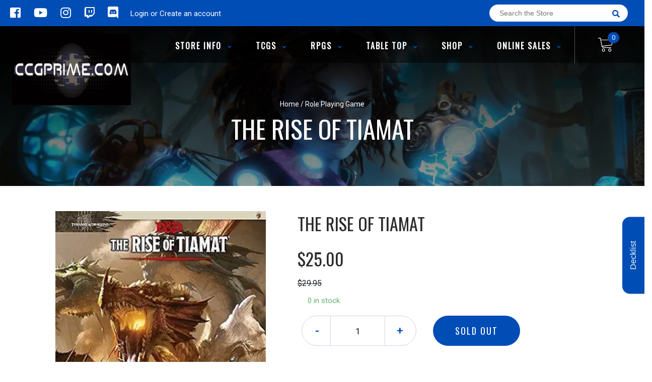

--- FILE ---
content_type: text/html; charset=utf-8
request_url: https://ccgprime.com/products/copy-of-dungeons-dragons-monster-manual-1
body_size: 26080
content:
<!doctype html>
<!--[if IE 8]><html class="no-js lt-ie9" lang="en"> <![endif]-->
<!--[if IE 9 ]><html class="ie9 no-js"> <![endif]-->
<!--[if (gt IE 9)|!(IE)]><!-->
<html class="no-js no-touch bodyScroll">
<!--<![endif]-->

<head>

  <!-- Basic page needs ================================================== -->
  <meta charset="utf-8">
  <meta http-equiv="X-UA-Compatible" content="IE=edge,chrome=1">

  
  <link rel="shortcut icon" href="//ccgprime.com/cdn/shop/t/3/assets/favicon.png?v=68984158862798790711620764071" type="image/png" />
  

  <!-- Title and description ================================================== -->
  <title>
    The Rise of Tiamat &ndash;
    CCGPrime
  </title>

  
  <meta name="description" content="Avert the Cataclysmic Return of Tiamat in this Adventure for the World’s Greatest Roleplaying Game The Cult of the Dragon leads the charge in an unholy crusade to bring Tiamat back to the Realms, and the situation grows more perilous for good people with each passing moment. The battle becomes increasingly political as">
  

  <!-- Helpers ================================================== -->
  <meta property="og:site_name" content="CCGPrime">
<meta property="og:url" content="https://ccgprime.com/products/copy-of-dungeons-dragons-monster-manual-1">
<meta property="og:title" content="The Rise of Tiamat">
<meta property="og:type" content="product">
<meta property="og:description" content="Avert the Cataclysmic Return of Tiamat in this Adventure for the World’s Greatest Roleplaying Game The Cult of the Dragon leads the charge in an unholy crusade to bring Tiamat back to the Realms, and the situation grows more perilous for good people with each passing moment. The battle becomes increasingly political as"><meta property="og:price:amount" content="25.00">
  <meta property="og:price:currency" content="USD"><meta property="og:image" content="http://ccgprime.com/cdn/shop/files/813V9labDeL._AC_UY327_FMwebp_QL65_1024x1024.webp?v=1726600844">
<meta property="og:image:secure_url" content="https://ccgprime.com/cdn/shop/files/813V9labDeL._AC_UY327_FMwebp_QL65_1024x1024.webp?v=1726600844">

<meta name="twitter:site" content="@">
<meta name="twitter:card" content="summary_large_image">
<meta name="twitter:title" content="The Rise of Tiamat">
<meta name="twitter:description" content="Avert the Cataclysmic Return of Tiamat in this Adventure for the World’s Greatest Roleplaying Game The Cult of the Dragon leads the charge in an unholy crusade to bring Tiamat back to the Realms, and the situation grows more perilous for good people with each passing moment. The battle becomes increasingly political as">
<meta name="twitter:image:width" content="480">
<meta name="twitter:image:height" content="480">
<meta name="twitter:image" content="http://ccgprime.com/cdn/shop/files/813V9labDeL._AC_UY327_FMwebp_QL65_1024x1024.webp?v=1726600844">

  <link rel="canonical" href="https://ccgprime.com/products/copy-of-dungeons-dragons-monster-manual-1">
  <meta name="viewport" content="width=device-width, initial-scale=1, maximum-scale=1">
  <meta name="theme-color" content="#004db6">

  <!-- CSS ================================================== -->
  <link href="//ccgprime.com/cdn/shop/t/3/assets/owl.carousel.css?v=106302052618315826841620764068" rel="stylesheet" type="text/css" media="all" />
  <link href="//ccgprime.com/cdn/shop/t/3/assets/lightbox.css?v=120165229416469327061620764104" rel="stylesheet" type="text/css" media="all" />
  <link href="//ccgprime.com/cdn/shop/t/3/assets/stylesheet.scss.css?v=117001112074053770191620764635" rel="stylesheet" type="text/css" media="all" />
  <link href="//ccgprime.com/cdn/shop/t/3/assets/customCss.scss.css?v=111603181540343972631620764066" rel="stylesheet" type="text/css" media="all" />
  <link rel="stylesheet" href="https://use.fontawesome.com/releases/v5.8.1/css/all.css"
    integrity="sha384-50oBUHEmvpQ+1lW4y57PTFmhCaXp0ML5d60M1M7uH2+nqUivzIebhndOJK28anvf" crossorigin="anonymous">
  <link rel="stylesheet" href="https://stackpath.bootstrapcdn.com/bootstrap/4.3.1/css/bootstrap.min.css"
    integrity="sha384-ggOyR0iXCbMQv3Xipma34MD+dH/1fQ784/j6cY/iJTQUOhcWr7x9JvoRxT2MZw1T" crossorigin="anonymous">
  <link href="https://fonts.googleapis.com/css?family=Roboto&display=swap" rel="stylesheet">
  <link href="https://fonts.googleapis.com/css?family=Oswald&display=swap" rel="stylesheet">
  <link href="https://cdn.binderpos.com/eventCalendar.css" rel="stylesheet" type="text/css" media="all" />
  <link rel="stylesheet" type="text/css" href="https://cdn.jsdelivr.net/npm/toastify-js/src/toastify.min.css">
  <link href="https://cdnjs.cloudflare.com/ajax/libs/select2/4.0.8/css/select2.min.css" rel="stylesheet" />
  <link href="//cdn.jsdelivr.net/npm/mana-font@latest/css/mana.css" rel="stylesheet" type="text/css" />
  <link href="https://fonts.googleapis.com/css?family=Poppins&display=swap" rel="stylesheet">

  <!-- Header hook for plugins ================================================== -->
  <link href="//ccgprime.com/cdn/shop/t/3/assets/globopreorder.css?v=136809855533642004691620764131" rel="stylesheet" type="text/css" media="all" />

    <script type="text/javascript">
        var GPOProduct = {
            "product": {
                "id": 7276349489329,
                "variants": {
                    
                        41992409481393 : {
                            "id": 41992409481393,
                            "inventory_management": "shopify",
                            "inventory_policy": "deny",
                            "inventory_quantity": 0
                        }
                        ,
                        41992409514161 : {
                            "id": 41992409514161,
                            "inventory_management": "shopify",
                            "inventory_policy": "deny",
                            "inventory_quantity": 0
                        }
                        
                },
                "selected_variant":
                    41992409481393
                
            }
        };
    </script>


<script src="//ccgprime.com/cdn/shop/t/3/assets/globopreorder_params.js?v=134743314696610806101620764062"></script>
<script src="//ccgprime.com/cdn/shop/t/3/assets/globopreorder.js?v=151090997663000136581620764399" defer="defer"></script>
<script>window.performance && window.performance.mark && window.performance.mark('shopify.content_for_header.start');</script><meta id="shopify-digital-wallet" name="shopify-digital-wallet" content="/56947212465/digital_wallets/dialog">
<meta name="shopify-checkout-api-token" content="bd638780c27c11d6ffa63197055b4512">
<meta id="in-context-paypal-metadata" data-shop-id="56947212465" data-venmo-supported="false" data-environment="production" data-locale="en_US" data-paypal-v4="true" data-currency="USD">
<link rel="alternate" type="application/json+oembed" href="https://ccgprime.com/products/copy-of-dungeons-dragons-monster-manual-1.oembed">
<script async="async" src="/checkouts/internal/preloads.js?locale=en-US"></script>
<link rel="preconnect" href="https://shop.app" crossorigin="anonymous">
<script async="async" src="https://shop.app/checkouts/internal/preloads.js?locale=en-US&shop_id=56947212465" crossorigin="anonymous"></script>
<script id="apple-pay-shop-capabilities" type="application/json">{"shopId":56947212465,"countryCode":"US","currencyCode":"USD","merchantCapabilities":["supports3DS"],"merchantId":"gid:\/\/shopify\/Shop\/56947212465","merchantName":"CCGPrime","requiredBillingContactFields":["postalAddress","email"],"requiredShippingContactFields":["postalAddress","email"],"shippingType":"shipping","supportedNetworks":["visa","masterCard","amex","discover","elo","jcb"],"total":{"type":"pending","label":"CCGPrime","amount":"1.00"},"shopifyPaymentsEnabled":true,"supportsSubscriptions":true}</script>
<script id="shopify-features" type="application/json">{"accessToken":"bd638780c27c11d6ffa63197055b4512","betas":["rich-media-storefront-analytics"],"domain":"ccgprime.com","predictiveSearch":true,"shopId":56947212465,"locale":"en"}</script>
<script>var Shopify = Shopify || {};
Shopify.shop = "ccgprime.myshopify.com";
Shopify.locale = "en";
Shopify.currency = {"active":"USD","rate":"1.0"};
Shopify.country = "US";
Shopify.theme = {"name":"BinderPOS Theme v2.0","id":122884063409,"schema_name":null,"schema_version":null,"theme_store_id":null,"role":"main"};
Shopify.theme.handle = "null";
Shopify.theme.style = {"id":null,"handle":null};
Shopify.cdnHost = "ccgprime.com/cdn";
Shopify.routes = Shopify.routes || {};
Shopify.routes.root = "/";</script>
<script type="module">!function(o){(o.Shopify=o.Shopify||{}).modules=!0}(window);</script>
<script>!function(o){function n(){var o=[];function n(){o.push(Array.prototype.slice.apply(arguments))}return n.q=o,n}var t=o.Shopify=o.Shopify||{};t.loadFeatures=n(),t.autoloadFeatures=n()}(window);</script>
<script>
  window.ShopifyPay = window.ShopifyPay || {};
  window.ShopifyPay.apiHost = "shop.app\/pay";
  window.ShopifyPay.redirectState = null;
</script>
<script id="shop-js-analytics" type="application/json">{"pageType":"product"}</script>
<script defer="defer" async type="module" src="//ccgprime.com/cdn/shopifycloud/shop-js/modules/v2/client.init-shop-cart-sync_BApSsMSl.en.esm.js"></script>
<script defer="defer" async type="module" src="//ccgprime.com/cdn/shopifycloud/shop-js/modules/v2/chunk.common_CBoos6YZ.esm.js"></script>
<script type="module">
  await import("//ccgprime.com/cdn/shopifycloud/shop-js/modules/v2/client.init-shop-cart-sync_BApSsMSl.en.esm.js");
await import("//ccgprime.com/cdn/shopifycloud/shop-js/modules/v2/chunk.common_CBoos6YZ.esm.js");

  window.Shopify.SignInWithShop?.initShopCartSync?.({"fedCMEnabled":true,"windoidEnabled":true});

</script>
<script>
  window.Shopify = window.Shopify || {};
  if (!window.Shopify.featureAssets) window.Shopify.featureAssets = {};
  window.Shopify.featureAssets['shop-js'] = {"shop-cart-sync":["modules/v2/client.shop-cart-sync_DJczDl9f.en.esm.js","modules/v2/chunk.common_CBoos6YZ.esm.js"],"init-fed-cm":["modules/v2/client.init-fed-cm_BzwGC0Wi.en.esm.js","modules/v2/chunk.common_CBoos6YZ.esm.js"],"init-windoid":["modules/v2/client.init-windoid_BS26ThXS.en.esm.js","modules/v2/chunk.common_CBoos6YZ.esm.js"],"init-shop-email-lookup-coordinator":["modules/v2/client.init-shop-email-lookup-coordinator_DFwWcvrS.en.esm.js","modules/v2/chunk.common_CBoos6YZ.esm.js"],"shop-cash-offers":["modules/v2/client.shop-cash-offers_DthCPNIO.en.esm.js","modules/v2/chunk.common_CBoos6YZ.esm.js","modules/v2/chunk.modal_Bu1hFZFC.esm.js"],"shop-button":["modules/v2/client.shop-button_D_JX508o.en.esm.js","modules/v2/chunk.common_CBoos6YZ.esm.js"],"shop-toast-manager":["modules/v2/client.shop-toast-manager_tEhgP2F9.en.esm.js","modules/v2/chunk.common_CBoos6YZ.esm.js"],"avatar":["modules/v2/client.avatar_BTnouDA3.en.esm.js"],"pay-button":["modules/v2/client.pay-button_BuNmcIr_.en.esm.js","modules/v2/chunk.common_CBoos6YZ.esm.js"],"init-shop-cart-sync":["modules/v2/client.init-shop-cart-sync_BApSsMSl.en.esm.js","modules/v2/chunk.common_CBoos6YZ.esm.js"],"shop-login-button":["modules/v2/client.shop-login-button_DwLgFT0K.en.esm.js","modules/v2/chunk.common_CBoos6YZ.esm.js","modules/v2/chunk.modal_Bu1hFZFC.esm.js"],"init-customer-accounts-sign-up":["modules/v2/client.init-customer-accounts-sign-up_TlVCiykN.en.esm.js","modules/v2/client.shop-login-button_DwLgFT0K.en.esm.js","modules/v2/chunk.common_CBoos6YZ.esm.js","modules/v2/chunk.modal_Bu1hFZFC.esm.js"],"init-shop-for-new-customer-accounts":["modules/v2/client.init-shop-for-new-customer-accounts_DrjXSI53.en.esm.js","modules/v2/client.shop-login-button_DwLgFT0K.en.esm.js","modules/v2/chunk.common_CBoos6YZ.esm.js","modules/v2/chunk.modal_Bu1hFZFC.esm.js"],"init-customer-accounts":["modules/v2/client.init-customer-accounts_C0Oh2ljF.en.esm.js","modules/v2/client.shop-login-button_DwLgFT0K.en.esm.js","modules/v2/chunk.common_CBoos6YZ.esm.js","modules/v2/chunk.modal_Bu1hFZFC.esm.js"],"shop-follow-button":["modules/v2/client.shop-follow-button_C5D3XtBb.en.esm.js","modules/v2/chunk.common_CBoos6YZ.esm.js","modules/v2/chunk.modal_Bu1hFZFC.esm.js"],"checkout-modal":["modules/v2/client.checkout-modal_8TC_1FUY.en.esm.js","modules/v2/chunk.common_CBoos6YZ.esm.js","modules/v2/chunk.modal_Bu1hFZFC.esm.js"],"lead-capture":["modules/v2/client.lead-capture_D-pmUjp9.en.esm.js","modules/v2/chunk.common_CBoos6YZ.esm.js","modules/v2/chunk.modal_Bu1hFZFC.esm.js"],"shop-login":["modules/v2/client.shop-login_BmtnoEUo.en.esm.js","modules/v2/chunk.common_CBoos6YZ.esm.js","modules/v2/chunk.modal_Bu1hFZFC.esm.js"],"payment-terms":["modules/v2/client.payment-terms_BHOWV7U_.en.esm.js","modules/v2/chunk.common_CBoos6YZ.esm.js","modules/v2/chunk.modal_Bu1hFZFC.esm.js"]};
</script>
<script>(function() {
  var isLoaded = false;
  function asyncLoad() {
    if (isLoaded) return;
    isLoaded = true;
    var urls = ["https:\/\/app.binderpos.com\/external\/shopify\/storeCredit\/script?shop=ccgprime.myshopify.com","https:\/\/app.binderpos.com\/external\/shopify\/buylist\/script?shop=ccgprime.myshopify.com"];
    for (var i = 0; i < urls.length; i++) {
      var s = document.createElement('script');
      s.type = 'text/javascript';
      s.async = true;
      s.src = urls[i];
      var x = document.getElementsByTagName('script')[0];
      x.parentNode.insertBefore(s, x);
    }
  };
  if(window.attachEvent) {
    window.attachEvent('onload', asyncLoad);
  } else {
    window.addEventListener('load', asyncLoad, false);
  }
})();</script>
<script id="__st">var __st={"a":56947212465,"offset":-18000,"reqid":"d3b8d921-ef65-474f-b44b-78792c4145b5-1768915781","pageurl":"ccgprime.com\/products\/copy-of-dungeons-dragons-monster-manual-1","u":"67c732a889f0","p":"product","rtyp":"product","rid":7276349489329};</script>
<script>window.ShopifyPaypalV4VisibilityTracking = true;</script>
<script id="captcha-bootstrap">!function(){'use strict';const t='contact',e='account',n='new_comment',o=[[t,t],['blogs',n],['comments',n],[t,'customer']],c=[[e,'customer_login'],[e,'guest_login'],[e,'recover_customer_password'],[e,'create_customer']],r=t=>t.map((([t,e])=>`form[action*='/${t}']:not([data-nocaptcha='true']) input[name='form_type'][value='${e}']`)).join(','),a=t=>()=>t?[...document.querySelectorAll(t)].map((t=>t.form)):[];function s(){const t=[...o],e=r(t);return a(e)}const i='password',u='form_key',d=['recaptcha-v3-token','g-recaptcha-response','h-captcha-response',i],f=()=>{try{return window.sessionStorage}catch{return}},m='__shopify_v',_=t=>t.elements[u];function p(t,e,n=!1){try{const o=window.sessionStorage,c=JSON.parse(o.getItem(e)),{data:r}=function(t){const{data:e,action:n}=t;return t[m]||n?{data:e,action:n}:{data:t,action:n}}(c);for(const[e,n]of Object.entries(r))t.elements[e]&&(t.elements[e].value=n);n&&o.removeItem(e)}catch(o){console.error('form repopulation failed',{error:o})}}const l='form_type',E='cptcha';function T(t){t.dataset[E]=!0}const w=window,h=w.document,L='Shopify',v='ce_forms',y='captcha';let A=!1;((t,e)=>{const n=(g='f06e6c50-85a8-45c8-87d0-21a2b65856fe',I='https://cdn.shopify.com/shopifycloud/storefront-forms-hcaptcha/ce_storefront_forms_captcha_hcaptcha.v1.5.2.iife.js',D={infoText:'Protected by hCaptcha',privacyText:'Privacy',termsText:'Terms'},(t,e,n)=>{const o=w[L][v],c=o.bindForm;if(c)return c(t,g,e,D).then(n);var r;o.q.push([[t,g,e,D],n]),r=I,A||(h.body.append(Object.assign(h.createElement('script'),{id:'captcha-provider',async:!0,src:r})),A=!0)});var g,I,D;w[L]=w[L]||{},w[L][v]=w[L][v]||{},w[L][v].q=[],w[L][y]=w[L][y]||{},w[L][y].protect=function(t,e){n(t,void 0,e),T(t)},Object.freeze(w[L][y]),function(t,e,n,w,h,L){const[v,y,A,g]=function(t,e,n){const i=e?o:[],u=t?c:[],d=[...i,...u],f=r(d),m=r(i),_=r(d.filter((([t,e])=>n.includes(e))));return[a(f),a(m),a(_),s()]}(w,h,L),I=t=>{const e=t.target;return e instanceof HTMLFormElement?e:e&&e.form},D=t=>v().includes(t);t.addEventListener('submit',(t=>{const e=I(t);if(!e)return;const n=D(e)&&!e.dataset.hcaptchaBound&&!e.dataset.recaptchaBound,o=_(e),c=g().includes(e)&&(!o||!o.value);(n||c)&&t.preventDefault(),c&&!n&&(function(t){try{if(!f())return;!function(t){const e=f();if(!e)return;const n=_(t);if(!n)return;const o=n.value;o&&e.removeItem(o)}(t);const e=Array.from(Array(32),(()=>Math.random().toString(36)[2])).join('');!function(t,e){_(t)||t.append(Object.assign(document.createElement('input'),{type:'hidden',name:u})),t.elements[u].value=e}(t,e),function(t,e){const n=f();if(!n)return;const o=[...t.querySelectorAll(`input[type='${i}']`)].map((({name:t})=>t)),c=[...d,...o],r={};for(const[a,s]of new FormData(t).entries())c.includes(a)||(r[a]=s);n.setItem(e,JSON.stringify({[m]:1,action:t.action,data:r}))}(t,e)}catch(e){console.error('failed to persist form',e)}}(e),e.submit())}));const S=(t,e)=>{t&&!t.dataset[E]&&(n(t,e.some((e=>e===t))),T(t))};for(const o of['focusin','change'])t.addEventListener(o,(t=>{const e=I(t);D(e)&&S(e,y())}));const B=e.get('form_key'),M=e.get(l),P=B&&M;t.addEventListener('DOMContentLoaded',(()=>{const t=y();if(P)for(const e of t)e.elements[l].value===M&&p(e,B);[...new Set([...A(),...v().filter((t=>'true'===t.dataset.shopifyCaptcha))])].forEach((e=>S(e,t)))}))}(h,new URLSearchParams(w.location.search),n,t,e,['guest_login'])})(!0,!0)}();</script>
<script integrity="sha256-4kQ18oKyAcykRKYeNunJcIwy7WH5gtpwJnB7kiuLZ1E=" data-source-attribution="shopify.loadfeatures" defer="defer" src="//ccgprime.com/cdn/shopifycloud/storefront/assets/storefront/load_feature-a0a9edcb.js" crossorigin="anonymous"></script>
<script crossorigin="anonymous" defer="defer" src="//ccgprime.com/cdn/shopifycloud/storefront/assets/shopify_pay/storefront-65b4c6d7.js?v=20250812"></script>
<script data-source-attribution="shopify.dynamic_checkout.dynamic.init">var Shopify=Shopify||{};Shopify.PaymentButton=Shopify.PaymentButton||{isStorefrontPortableWallets:!0,init:function(){window.Shopify.PaymentButton.init=function(){};var t=document.createElement("script");t.src="https://ccgprime.com/cdn/shopifycloud/portable-wallets/latest/portable-wallets.en.js",t.type="module",document.head.appendChild(t)}};
</script>
<script data-source-attribution="shopify.dynamic_checkout.buyer_consent">
  function portableWalletsHideBuyerConsent(e){var t=document.getElementById("shopify-buyer-consent"),n=document.getElementById("shopify-subscription-policy-button");t&&n&&(t.classList.add("hidden"),t.setAttribute("aria-hidden","true"),n.removeEventListener("click",e))}function portableWalletsShowBuyerConsent(e){var t=document.getElementById("shopify-buyer-consent"),n=document.getElementById("shopify-subscription-policy-button");t&&n&&(t.classList.remove("hidden"),t.removeAttribute("aria-hidden"),n.addEventListener("click",e))}window.Shopify?.PaymentButton&&(window.Shopify.PaymentButton.hideBuyerConsent=portableWalletsHideBuyerConsent,window.Shopify.PaymentButton.showBuyerConsent=portableWalletsShowBuyerConsent);
</script>
<script data-source-attribution="shopify.dynamic_checkout.cart.bootstrap">document.addEventListener("DOMContentLoaded",(function(){function t(){return document.querySelector("shopify-accelerated-checkout-cart, shopify-accelerated-checkout")}if(t())Shopify.PaymentButton.init();else{new MutationObserver((function(e,n){t()&&(Shopify.PaymentButton.init(),n.disconnect())})).observe(document.body,{childList:!0,subtree:!0})}}));
</script>
<link id="shopify-accelerated-checkout-styles" rel="stylesheet" media="screen" href="https://ccgprime.com/cdn/shopifycloud/portable-wallets/latest/accelerated-checkout-backwards-compat.css" crossorigin="anonymous">
<style id="shopify-accelerated-checkout-cart">
        #shopify-buyer-consent {
  margin-top: 1em;
  display: inline-block;
  width: 100%;
}

#shopify-buyer-consent.hidden {
  display: none;
}

#shopify-subscription-policy-button {
  background: none;
  border: none;
  padding: 0;
  text-decoration: underline;
  font-size: inherit;
  cursor: pointer;
}

#shopify-subscription-policy-button::before {
  box-shadow: none;
}

      </style>
<script id="sections-script" data-sections="product-template" defer="defer" src="//ccgprime.com/cdn/shop/t/3/compiled_assets/scripts.js?v=1185"></script>
<script>window.performance && window.performance.mark && window.performance.mark('shopify.content_for_header.end');</script>
  <!-- /snippets/oldIE-js.liquid -->


<!--[if lt IE 9]>
<script src="//cdnjs.cloudflare.com/ajax/libs/html5shiv/3.7.2/html5shiv.min.js" type="text/javascript"></script>
<script src="//ccgprime.com/cdn/shop/t/3/assets/respond.min.js?v=95960403441832019361620764079" type="text/javascript"></script>
<link href="//ccgprime.com/cdn/shop/t/3/assets/respond-proxy.html" id="respond-proxy" rel="respond-proxy" />
<link href="//ccgprime.com/search?q=410a7ece95eb40a203a0a03df7b733d9" id="respond-redirect" rel="respond-redirect" />
<script src="//ccgprime.com/search?q=410a7ece95eb40a203a0a03df7b733d9" type="text/javascript"></script>
<![endif]-->


  
  <script src="//ajax.googleapis.com/ajax/libs/jquery/1.11.0/jquery.min.js" type="text/javascript"></script>
  <script src="//ccgprime.com/cdn/shop/t/3/assets/modernizr.min.js?v=170583868966104506851620764061" type="text/javascript"></script>
  <script src="//ccgprime.com/cdn/shop/t/3/assets/owl.carousel.js?v=56508231244457339441620764155" type="text/javascript"></script>

  <!--   <script src="//ccgprime.com/cdn/shop/t/3/assets/theme.js?v=21735598837775854091620764452" type="text/javascript"></script> -->

  
  
  <!-- jQuery UI -->
  <!-- Global site tag (gtag.js) - Google Analytics -->
<script async src="https://www.googletagmanager.com/gtag/js?id=UA-152494552-1"></script>
<script>
  window.dataLayer = window.dataLayer || [];
  function gtag(){dataLayer.push(arguments);}
  gtag('js', new Date());

  gtag('config', 'UA-152494552-1');
</script>
<!-- BEGIN app block: shopify://apps/binderpos-integration/blocks/storeCredit/09d20ff6-4485-4a2e-a24c-7db1a76a43f9 --><link href="https://portal.binderpos.com/shopify/css/credit.css" rel="stylesheet" type="text/css">

<script>
  window.addEventListener('shopifyScriptLoaded', async () => {
     const hasStoreCredit = document.getElementById('binderpos-store-credit-js');
        if (!hasStoreCredit) {
            const result = await fetch(`https://api.binderpos.com/external/shopify/storeDetails?storeUrl=ccgprime.myshopify.com`).then(resp => resp.json());
            const storeId = result.id;
            const head = document.querySelector('head');
            const storeCreditScript = document.createElement('script');
            storeCreditScript.setAttribute('type', 'text/javascript');
            storeCreditScript.setAttribute('id', 'binderpos-store-credit-js');
            storeCreditScript.setAttribute('store-id', storeId);
            storeCreditScript.setAttribute('portal-url', 'https://portal.binderpos.com');
            storeCreditScript.setAttribute('currency-symbol', "$");
            storeCreditScript.setAttribute('src', 'https://portal.binderpos.com/shopify/js/credit.js');
            head.appendChild(storeCreditScript);
        }
    });
</script>

<!-- END app block --><script src="https://cdn.shopify.com/extensions/19689677-6488-4a31-adf3-fcf4359c5fd9/forms-2295/assets/shopify-forms-loader.js" type="text/javascript" defer="defer"></script>
<link href="https://monorail-edge.shopifysvc.com" rel="dns-prefetch">
<script>(function(){if ("sendBeacon" in navigator && "performance" in window) {try {var session_token_from_headers = performance.getEntriesByType('navigation')[0].serverTiming.find(x => x.name == '_s').description;} catch {var session_token_from_headers = undefined;}var session_cookie_matches = document.cookie.match(/_shopify_s=([^;]*)/);var session_token_from_cookie = session_cookie_matches && session_cookie_matches.length === 2 ? session_cookie_matches[1] : "";var session_token = session_token_from_headers || session_token_from_cookie || "";function handle_abandonment_event(e) {var entries = performance.getEntries().filter(function(entry) {return /monorail-edge.shopifysvc.com/.test(entry.name);});if (!window.abandonment_tracked && entries.length === 0) {window.abandonment_tracked = true;var currentMs = Date.now();var navigation_start = performance.timing.navigationStart;var payload = {shop_id: 56947212465,url: window.location.href,navigation_start,duration: currentMs - navigation_start,session_token,page_type: "product"};window.navigator.sendBeacon("https://monorail-edge.shopifysvc.com/v1/produce", JSON.stringify({schema_id: "online_store_buyer_site_abandonment/1.1",payload: payload,metadata: {event_created_at_ms: currentMs,event_sent_at_ms: currentMs}}));}}window.addEventListener('pagehide', handle_abandonment_event);}}());</script>
<script id="web-pixels-manager-setup">(function e(e,d,r,n,o){if(void 0===o&&(o={}),!Boolean(null===(a=null===(i=window.Shopify)||void 0===i?void 0:i.analytics)||void 0===a?void 0:a.replayQueue)){var i,a;window.Shopify=window.Shopify||{};var t=window.Shopify;t.analytics=t.analytics||{};var s=t.analytics;s.replayQueue=[],s.publish=function(e,d,r){return s.replayQueue.push([e,d,r]),!0};try{self.performance.mark("wpm:start")}catch(e){}var l=function(){var e={modern:/Edge?\/(1{2}[4-9]|1[2-9]\d|[2-9]\d{2}|\d{4,})\.\d+(\.\d+|)|Firefox\/(1{2}[4-9]|1[2-9]\d|[2-9]\d{2}|\d{4,})\.\d+(\.\d+|)|Chrom(ium|e)\/(9{2}|\d{3,})\.\d+(\.\d+|)|(Maci|X1{2}).+ Version\/(15\.\d+|(1[6-9]|[2-9]\d|\d{3,})\.\d+)([,.]\d+|)( \(\w+\)|)( Mobile\/\w+|) Safari\/|Chrome.+OPR\/(9{2}|\d{3,})\.\d+\.\d+|(CPU[ +]OS|iPhone[ +]OS|CPU[ +]iPhone|CPU IPhone OS|CPU iPad OS)[ +]+(15[._]\d+|(1[6-9]|[2-9]\d|\d{3,})[._]\d+)([._]\d+|)|Android:?[ /-](13[3-9]|1[4-9]\d|[2-9]\d{2}|\d{4,})(\.\d+|)(\.\d+|)|Android.+Firefox\/(13[5-9]|1[4-9]\d|[2-9]\d{2}|\d{4,})\.\d+(\.\d+|)|Android.+Chrom(ium|e)\/(13[3-9]|1[4-9]\d|[2-9]\d{2}|\d{4,})\.\d+(\.\d+|)|SamsungBrowser\/([2-9]\d|\d{3,})\.\d+/,legacy:/Edge?\/(1[6-9]|[2-9]\d|\d{3,})\.\d+(\.\d+|)|Firefox\/(5[4-9]|[6-9]\d|\d{3,})\.\d+(\.\d+|)|Chrom(ium|e)\/(5[1-9]|[6-9]\d|\d{3,})\.\d+(\.\d+|)([\d.]+$|.*Safari\/(?![\d.]+ Edge\/[\d.]+$))|(Maci|X1{2}).+ Version\/(10\.\d+|(1[1-9]|[2-9]\d|\d{3,})\.\d+)([,.]\d+|)( \(\w+\)|)( Mobile\/\w+|) Safari\/|Chrome.+OPR\/(3[89]|[4-9]\d|\d{3,})\.\d+\.\d+|(CPU[ +]OS|iPhone[ +]OS|CPU[ +]iPhone|CPU IPhone OS|CPU iPad OS)[ +]+(10[._]\d+|(1[1-9]|[2-9]\d|\d{3,})[._]\d+)([._]\d+|)|Android:?[ /-](13[3-9]|1[4-9]\d|[2-9]\d{2}|\d{4,})(\.\d+|)(\.\d+|)|Mobile Safari.+OPR\/([89]\d|\d{3,})\.\d+\.\d+|Android.+Firefox\/(13[5-9]|1[4-9]\d|[2-9]\d{2}|\d{4,})\.\d+(\.\d+|)|Android.+Chrom(ium|e)\/(13[3-9]|1[4-9]\d|[2-9]\d{2}|\d{4,})\.\d+(\.\d+|)|Android.+(UC? ?Browser|UCWEB|U3)[ /]?(15\.([5-9]|\d{2,})|(1[6-9]|[2-9]\d|\d{3,})\.\d+)\.\d+|SamsungBrowser\/(5\.\d+|([6-9]|\d{2,})\.\d+)|Android.+MQ{2}Browser\/(14(\.(9|\d{2,})|)|(1[5-9]|[2-9]\d|\d{3,})(\.\d+|))(\.\d+|)|K[Aa][Ii]OS\/(3\.\d+|([4-9]|\d{2,})\.\d+)(\.\d+|)/},d=e.modern,r=e.legacy,n=navigator.userAgent;return n.match(d)?"modern":n.match(r)?"legacy":"unknown"}(),u="modern"===l?"modern":"legacy",c=(null!=n?n:{modern:"",legacy:""})[u],f=function(e){return[e.baseUrl,"/wpm","/b",e.hashVersion,"modern"===e.buildTarget?"m":"l",".js"].join("")}({baseUrl:d,hashVersion:r,buildTarget:u}),m=function(e){var d=e.version,r=e.bundleTarget,n=e.surface,o=e.pageUrl,i=e.monorailEndpoint;return{emit:function(e){var a=e.status,t=e.errorMsg,s=(new Date).getTime(),l=JSON.stringify({metadata:{event_sent_at_ms:s},events:[{schema_id:"web_pixels_manager_load/3.1",payload:{version:d,bundle_target:r,page_url:o,status:a,surface:n,error_msg:t},metadata:{event_created_at_ms:s}}]});if(!i)return console&&console.warn&&console.warn("[Web Pixels Manager] No Monorail endpoint provided, skipping logging."),!1;try{return self.navigator.sendBeacon.bind(self.navigator)(i,l)}catch(e){}var u=new XMLHttpRequest;try{return u.open("POST",i,!0),u.setRequestHeader("Content-Type","text/plain"),u.send(l),!0}catch(e){return console&&console.warn&&console.warn("[Web Pixels Manager] Got an unhandled error while logging to Monorail."),!1}}}}({version:r,bundleTarget:l,surface:e.surface,pageUrl:self.location.href,monorailEndpoint:e.monorailEndpoint});try{o.browserTarget=l,function(e){var d=e.src,r=e.async,n=void 0===r||r,o=e.onload,i=e.onerror,a=e.sri,t=e.scriptDataAttributes,s=void 0===t?{}:t,l=document.createElement("script"),u=document.querySelector("head"),c=document.querySelector("body");if(l.async=n,l.src=d,a&&(l.integrity=a,l.crossOrigin="anonymous"),s)for(var f in s)if(Object.prototype.hasOwnProperty.call(s,f))try{l.dataset[f]=s[f]}catch(e){}if(o&&l.addEventListener("load",o),i&&l.addEventListener("error",i),u)u.appendChild(l);else{if(!c)throw new Error("Did not find a head or body element to append the script");c.appendChild(l)}}({src:f,async:!0,onload:function(){if(!function(){var e,d;return Boolean(null===(d=null===(e=window.Shopify)||void 0===e?void 0:e.analytics)||void 0===d?void 0:d.initialized)}()){var d=window.webPixelsManager.init(e)||void 0;if(d){var r=window.Shopify.analytics;r.replayQueue.forEach((function(e){var r=e[0],n=e[1],o=e[2];d.publishCustomEvent(r,n,o)})),r.replayQueue=[],r.publish=d.publishCustomEvent,r.visitor=d.visitor,r.initialized=!0}}},onerror:function(){return m.emit({status:"failed",errorMsg:"".concat(f," has failed to load")})},sri:function(e){var d=/^sha384-[A-Za-z0-9+/=]+$/;return"string"==typeof e&&d.test(e)}(c)?c:"",scriptDataAttributes:o}),m.emit({status:"loading"})}catch(e){m.emit({status:"failed",errorMsg:(null==e?void 0:e.message)||"Unknown error"})}}})({shopId: 56947212465,storefrontBaseUrl: "https://ccgprime.com",extensionsBaseUrl: "https://extensions.shopifycdn.com/cdn/shopifycloud/web-pixels-manager",monorailEndpoint: "https://monorail-edge.shopifysvc.com/unstable/produce_batch",surface: "storefront-renderer",enabledBetaFlags: ["2dca8a86"],webPixelsConfigList: [{"id":"shopify-app-pixel","configuration":"{}","eventPayloadVersion":"v1","runtimeContext":"STRICT","scriptVersion":"0450","apiClientId":"shopify-pixel","type":"APP","privacyPurposes":["ANALYTICS","MARKETING"]},{"id":"shopify-custom-pixel","eventPayloadVersion":"v1","runtimeContext":"LAX","scriptVersion":"0450","apiClientId":"shopify-pixel","type":"CUSTOM","privacyPurposes":["ANALYTICS","MARKETING"]}],isMerchantRequest: false,initData: {"shop":{"name":"CCGPrime","paymentSettings":{"currencyCode":"USD"},"myshopifyDomain":"ccgprime.myshopify.com","countryCode":"US","storefrontUrl":"https:\/\/ccgprime.com"},"customer":null,"cart":null,"checkout":null,"productVariants":[{"price":{"amount":25.0,"currencyCode":"USD"},"product":{"title":"The Rise of Tiamat","vendor":"Dungeons and Dragons","id":"7276349489329","untranslatedTitle":"The Rise of Tiamat","url":"\/products\/copy-of-dungeons-dragons-monster-manual-1","type":"Role Playing Game"},"id":"41992409481393","image":{"src":"\/\/ccgprime.com\/cdn\/shop\/files\/813V9labDeL._AC_UY327_FMwebp_QL65.webp?v=1726600844"},"sku":null,"title":"Ionia","untranslatedTitle":"Ionia"},{"price":{"amount":25.0,"currencyCode":"USD"},"product":{"title":"The Rise of Tiamat","vendor":"Dungeons and Dragons","id":"7276349489329","untranslatedTitle":"The Rise of Tiamat","url":"\/products\/copy-of-dungeons-dragons-monster-manual-1","type":"Role Playing Game"},"id":"41992409514161","image":{"src":"\/\/ccgprime.com\/cdn\/shop\/files\/813V9labDeL._AC_UY327_FMwebp_QL65.webp?v=1726600844"},"sku":null,"title":"Cedar","untranslatedTitle":"Cedar"}],"purchasingCompany":null},},"https://ccgprime.com/cdn","fcfee988w5aeb613cpc8e4bc33m6693e112",{"modern":"","legacy":""},{"shopId":"56947212465","storefrontBaseUrl":"https:\/\/ccgprime.com","extensionBaseUrl":"https:\/\/extensions.shopifycdn.com\/cdn\/shopifycloud\/web-pixels-manager","surface":"storefront-renderer","enabledBetaFlags":"[\"2dca8a86\"]","isMerchantRequest":"false","hashVersion":"fcfee988w5aeb613cpc8e4bc33m6693e112","publish":"custom","events":"[[\"page_viewed\",{}],[\"product_viewed\",{\"productVariant\":{\"price\":{\"amount\":25.0,\"currencyCode\":\"USD\"},\"product\":{\"title\":\"The Rise of Tiamat\",\"vendor\":\"Dungeons and Dragons\",\"id\":\"7276349489329\",\"untranslatedTitle\":\"The Rise of Tiamat\",\"url\":\"\/products\/copy-of-dungeons-dragons-monster-manual-1\",\"type\":\"Role Playing Game\"},\"id\":\"41992409481393\",\"image\":{\"src\":\"\/\/ccgprime.com\/cdn\/shop\/files\/813V9labDeL._AC_UY327_FMwebp_QL65.webp?v=1726600844\"},\"sku\":null,\"title\":\"Ionia\",\"untranslatedTitle\":\"Ionia\"}}]]"});</script><script>
  window.ShopifyAnalytics = window.ShopifyAnalytics || {};
  window.ShopifyAnalytics.meta = window.ShopifyAnalytics.meta || {};
  window.ShopifyAnalytics.meta.currency = 'USD';
  var meta = {"product":{"id":7276349489329,"gid":"gid:\/\/shopify\/Product\/7276349489329","vendor":"Dungeons and Dragons","type":"Role Playing Game","handle":"copy-of-dungeons-dragons-monster-manual-1","variants":[{"id":41992409481393,"price":2500,"name":"The Rise of Tiamat - Ionia","public_title":"Ionia","sku":null},{"id":41992409514161,"price":2500,"name":"The Rise of Tiamat - Cedar","public_title":"Cedar","sku":null}],"remote":false},"page":{"pageType":"product","resourceType":"product","resourceId":7276349489329,"requestId":"d3b8d921-ef65-474f-b44b-78792c4145b5-1768915781"}};
  for (var attr in meta) {
    window.ShopifyAnalytics.meta[attr] = meta[attr];
  }
</script>
<script class="analytics">
  (function () {
    var customDocumentWrite = function(content) {
      var jquery = null;

      if (window.jQuery) {
        jquery = window.jQuery;
      } else if (window.Checkout && window.Checkout.$) {
        jquery = window.Checkout.$;
      }

      if (jquery) {
        jquery('body').append(content);
      }
    };

    var hasLoggedConversion = function(token) {
      if (token) {
        return document.cookie.indexOf('loggedConversion=' + token) !== -1;
      }
      return false;
    }

    var setCookieIfConversion = function(token) {
      if (token) {
        var twoMonthsFromNow = new Date(Date.now());
        twoMonthsFromNow.setMonth(twoMonthsFromNow.getMonth() + 2);

        document.cookie = 'loggedConversion=' + token + '; expires=' + twoMonthsFromNow;
      }
    }

    var trekkie = window.ShopifyAnalytics.lib = window.trekkie = window.trekkie || [];
    if (trekkie.integrations) {
      return;
    }
    trekkie.methods = [
      'identify',
      'page',
      'ready',
      'track',
      'trackForm',
      'trackLink'
    ];
    trekkie.factory = function(method) {
      return function() {
        var args = Array.prototype.slice.call(arguments);
        args.unshift(method);
        trekkie.push(args);
        return trekkie;
      };
    };
    for (var i = 0; i < trekkie.methods.length; i++) {
      var key = trekkie.methods[i];
      trekkie[key] = trekkie.factory(key);
    }
    trekkie.load = function(config) {
      trekkie.config = config || {};
      trekkie.config.initialDocumentCookie = document.cookie;
      var first = document.getElementsByTagName('script')[0];
      var script = document.createElement('script');
      script.type = 'text/javascript';
      script.onerror = function(e) {
        var scriptFallback = document.createElement('script');
        scriptFallback.type = 'text/javascript';
        scriptFallback.onerror = function(error) {
                var Monorail = {
      produce: function produce(monorailDomain, schemaId, payload) {
        var currentMs = new Date().getTime();
        var event = {
          schema_id: schemaId,
          payload: payload,
          metadata: {
            event_created_at_ms: currentMs,
            event_sent_at_ms: currentMs
          }
        };
        return Monorail.sendRequest("https://" + monorailDomain + "/v1/produce", JSON.stringify(event));
      },
      sendRequest: function sendRequest(endpointUrl, payload) {
        // Try the sendBeacon API
        if (window && window.navigator && typeof window.navigator.sendBeacon === 'function' && typeof window.Blob === 'function' && !Monorail.isIos12()) {
          var blobData = new window.Blob([payload], {
            type: 'text/plain'
          });

          if (window.navigator.sendBeacon(endpointUrl, blobData)) {
            return true;
          } // sendBeacon was not successful

        } // XHR beacon

        var xhr = new XMLHttpRequest();

        try {
          xhr.open('POST', endpointUrl);
          xhr.setRequestHeader('Content-Type', 'text/plain');
          xhr.send(payload);
        } catch (e) {
          console.log(e);
        }

        return false;
      },
      isIos12: function isIos12() {
        return window.navigator.userAgent.lastIndexOf('iPhone; CPU iPhone OS 12_') !== -1 || window.navigator.userAgent.lastIndexOf('iPad; CPU OS 12_') !== -1;
      }
    };
    Monorail.produce('monorail-edge.shopifysvc.com',
      'trekkie_storefront_load_errors/1.1',
      {shop_id: 56947212465,
      theme_id: 122884063409,
      app_name: "storefront",
      context_url: window.location.href,
      source_url: "//ccgprime.com/cdn/s/trekkie.storefront.cd680fe47e6c39ca5d5df5f0a32d569bc48c0f27.min.js"});

        };
        scriptFallback.async = true;
        scriptFallback.src = '//ccgprime.com/cdn/s/trekkie.storefront.cd680fe47e6c39ca5d5df5f0a32d569bc48c0f27.min.js';
        first.parentNode.insertBefore(scriptFallback, first);
      };
      script.async = true;
      script.src = '//ccgprime.com/cdn/s/trekkie.storefront.cd680fe47e6c39ca5d5df5f0a32d569bc48c0f27.min.js';
      first.parentNode.insertBefore(script, first);
    };
    trekkie.load(
      {"Trekkie":{"appName":"storefront","development":false,"defaultAttributes":{"shopId":56947212465,"isMerchantRequest":null,"themeId":122884063409,"themeCityHash":"17438265817802656466","contentLanguage":"en","currency":"USD","eventMetadataId":"20e3fbf4-7f52-4e4f-9a45-7e1ce87d0624"},"isServerSideCookieWritingEnabled":true,"monorailRegion":"shop_domain","enabledBetaFlags":["65f19447"]},"Session Attribution":{},"S2S":{"facebookCapiEnabled":false,"source":"trekkie-storefront-renderer","apiClientId":580111}}
    );

    var loaded = false;
    trekkie.ready(function() {
      if (loaded) return;
      loaded = true;

      window.ShopifyAnalytics.lib = window.trekkie;

      var originalDocumentWrite = document.write;
      document.write = customDocumentWrite;
      try { window.ShopifyAnalytics.merchantGoogleAnalytics.call(this); } catch(error) {};
      document.write = originalDocumentWrite;

      window.ShopifyAnalytics.lib.page(null,{"pageType":"product","resourceType":"product","resourceId":7276349489329,"requestId":"d3b8d921-ef65-474f-b44b-78792c4145b5-1768915781","shopifyEmitted":true});

      var match = window.location.pathname.match(/checkouts\/(.+)\/(thank_you|post_purchase)/)
      var token = match? match[1]: undefined;
      if (!hasLoggedConversion(token)) {
        setCookieIfConversion(token);
        window.ShopifyAnalytics.lib.track("Viewed Product",{"currency":"USD","variantId":41992409481393,"productId":7276349489329,"productGid":"gid:\/\/shopify\/Product\/7276349489329","name":"The Rise of Tiamat - Ionia","price":"25.00","sku":null,"brand":"Dungeons and Dragons","variant":"Ionia","category":"Role Playing Game","nonInteraction":true,"remote":false},undefined,undefined,{"shopifyEmitted":true});
      window.ShopifyAnalytics.lib.track("monorail:\/\/trekkie_storefront_viewed_product\/1.1",{"currency":"USD","variantId":41992409481393,"productId":7276349489329,"productGid":"gid:\/\/shopify\/Product\/7276349489329","name":"The Rise of Tiamat - Ionia","price":"25.00","sku":null,"brand":"Dungeons and Dragons","variant":"Ionia","category":"Role Playing Game","nonInteraction":true,"remote":false,"referer":"https:\/\/ccgprime.com\/products\/copy-of-dungeons-dragons-monster-manual-1"});
      }
    });


        var eventsListenerScript = document.createElement('script');
        eventsListenerScript.async = true;
        eventsListenerScript.src = "//ccgprime.com/cdn/shopifycloud/storefront/assets/shop_events_listener-3da45d37.js";
        document.getElementsByTagName('head')[0].appendChild(eventsListenerScript);

})();</script>
<script
  defer
  src="https://ccgprime.com/cdn/shopifycloud/perf-kit/shopify-perf-kit-3.0.4.min.js"
  data-application="storefront-renderer"
  data-shop-id="56947212465"
  data-render-region="gcp-us-central1"
  data-page-type="product"
  data-theme-instance-id="122884063409"
  data-theme-name=""
  data-theme-version=""
  data-monorail-region="shop_domain"
  data-resource-timing-sampling-rate="10"
  data-shs="true"
  data-shs-beacon="true"
  data-shs-export-with-fetch="true"
  data-shs-logs-sample-rate="1"
  data-shs-beacon-endpoint="https://ccgprime.com/api/collect"
></script>
</head>



<body id="the-rise-of-tiamat"
  class="template-product">
  <input hidden class="primaryColour" value="#004db6">
  <input hidden class="primaryDomain" value="ccgprime.myshopify.com">
  <input hidden class="currencyFormatter" value="${{amount}}">
  <input hidden class="primaryCurrency" value="$0.00">
  <input hidden class="customerId" value="">
  <input hidden class="pageURL" value="product">
  <input hidden class="productType" value="Role Playing Game">
  <input hidden class="pageHandle" value="copy-of-dungeons-dragons-monster-manual-1">
  <input hidden class="iso" value="USD">
  <div id="PageContainer">
    <div id="shopify-section-header" class="shopify-section">





<div data-section-id="header" data-section-type="header-section">
    <header class="hidden-xs hidden-sm hidden-md" id="main">
        <div class="topBar">
            <div class="leftItems">
                <div class="socialIcons">


  <a target="_blank" href="https://www.facebook.com/ccgprime">
    <i class="fab fa-facebook-square"></i>
  </a>







  <a target="_blank" href="https://www.youtube.com/channel/UC1lFx7pk4alFW13hdrNE19A">
    <i class="fab fa-youtube"></i>
  </a>





  <a target="_blank" href="https://www.instagram.com/ccgprime/">
    <i class="fab fa-instagram"></i>
  </a>





  <a target="_blank" href="https://www.twitch.tv/ccgprime">
    <i class="fab fa-twitch"></i>
  </a>



  <a target="_blank" href="https://discord.gg/yWbMPzV9j7">
    <i class="fab fa-discord"></i>
  </a>

</div>


                
                    <p class="login">
                        <a href="/account/login">Login
                                                                                                                                                                                                                                                                                                                                                                                                                                                                                                                                                                                                                                                                                                                                                                                                                                                                                                                                                                                                                                                                                                                                                                                                                                                                                                                                                                                                                                                                                                                                                                                                                                                                                                                                                                                                                                                                                                                                                                                                                                                                                                                                                                                                                                                                                                                                                                                                                                                                                                                                                                                                                                    or Create an
                                                                                                                                                                                                                                                                                                                                                                                                                                                                                                                                                                                                                                                                                                                                                                                                                                                                                                                                                                                                                                                                                                                                                                                                                                                                                                                                                                                                                                                                                                                                                                                                                                                                                                                                                                                                                                                                                                                                                                                                                                                                                                                                                                                                                                                                                                                                                                                                                                                                                                                                                                                                                                    account</a>
                    </p>
                
                <span class="accountMenu noCustomer">
                    <a class="mobileCartIcon hidden" href="/cart">
                        <i class="fas fa-shopping-cart"></i>
                        <span>0
                        </span>
                    </a>
                </span>
            </div>
            <div class="rightItems">
                
                    <a href="https://www.google.com/maps?q=317 West Main Street, Ionia, Michigan, United States" target="_blank">
                        <p>317 West Main Street,
                            Ionia,
                            Michigan
                            
                                48846,
                                United States
                            
                        </p>
                    </a>
                
                <div class="row searchBar">
                    <form action="/search" id="searchForm" method="get" role="search">
                        <label>
                            <input autocomplete="off" type="search" name="q" placeholder="Search the Store" class="input-group-field" aria-label="Search all products">
                            <i class="fas fa-search"></i>
                        </label>
                    </form>
                    <div class="searchResults hide">
                        <div class="headerSearch">PRODUCTS
                            <img style="opacity: 0; transition: all 0.2s" src="//ccgprime.com/cdn/shop/t/3/assets/loaders.gif?v=66550052749047757211620764096"></div>
                        <div class="searchLine"></div>
                        <div class="stringSearch">Search for
                            <a></a>
                        </div>
                    </div>
                </div>
            </div>
        </div>
        <div class="header">
            <div class="logo">
                
                        <div class="site-header-logo" itemscope itemtype="http://schema.org/Organization">
                        
                        
                            <a href="/" itemprop="url">
                                <img style="max-width: 256px" src="//ccgprime.com/cdn/shop/files/ccgprime_jpg_small_175effce-0add-4fc0-9177-f23e3d23b7ee_256x.jpg?v=1621019972" alt="CCGPrime | United States" itemprop="logo">
                            </a>
                        
                        
                    </div>
                
            </div>
            <div class="menu">
                <ul class="nav-bar">
                    
                        

    <li class="nav-item dropdown navigation">
        <a class="menuItem" href="/" class="dropdown-toggle dropdown-link">
            <span>Store Info</span>
            <i class="fa fa-angle-down"></i>
        </a>
        <ul class="dropdown-menu">
            
                

    <li class=" dropdown li-sub-mega">
        <a href="/">
            <span>Locations</span>
            <i class="sub-dropdown1  visible-sm visible-md visible-lg"></i>
            <i class="sub-dropdown visible-sm visible-md visible-lg"></i>
        </a>
        <ul class="dropdown-menu subMenu">
            
                

    <li class="li-sub-mega">
        <a tabindex="-1" href="https://www.google.com/maps/place/CCGPRIME/@42.9823545,-85.0663545,15z/data=!4m5!3m4!1s0x0:0x75d71b3943e7522c!8m2!3d42.9823545!4d-85.0663545">Ionia Google Info</a>
    </li>

            
                

    <li class="li-sub-mega">
        <a tabindex="-1" href="https://www.facebook.com/ccgprime">Ionia Facebook Page</a>
    </li>

            
                

    <li class="li-sub-mega">
        <a tabindex="-1" href="https://www.google.com/maps/place/CCGPrime+North/@43.2223112,-85.5536882,17z/data=!3m1!4b1!4m5!3m4!1s0x8818fdba9e001b65:0x86453bf8428b464c!8m2!3d43.2223076!4d-85.551334">Cedar Google  info</a>
    </li>

            
                

    <li class="li-sub-mega">
        <a tabindex="-1" href="https://www.facebook.com/CCGPrimeNorth">Cedar Facebook</a>
    </li>

            
                

    <li class="li-sub-mega">
        <a tabindex="-1" href="https://www.facebook.com/ccgprimecentral">Central Facebook Page</a>
    </li>

            
                

    <li class="li-sub-mega">
        <a tabindex="-1" href="https://tinyurl.com/2m9nph8z">Central Google Info</a>
    </li>

            
        </ul>
    </li>

            
                

    <li class=" dropdown li-sub-mega">
        <a href="/">
            <span>Events</span>
            <i class="sub-dropdown1  visible-sm visible-md visible-lg"></i>
            <i class="sub-dropdown visible-sm visible-md visible-lg"></i>
        </a>
        <ul class="dropdown-menu subMenu">
            
                

    <li class="li-sub-mega">
        <a tabindex="-1" href="https://www.facebook.com/ccgprime/events/?ref=page_internal">Ionia</a>
    </li>

            
                

    <li class="li-sub-mega">
        <a tabindex="-1" href="https://www.facebook.com/CCGPrimeNorth/events/?ref=page_internal">Cedar Springs</a>
    </li>

            
                

    <li class="li-sub-mega">
        <a tabindex="-1" href="https://melee.gg/Hub/Organization/2554">Melee (Lorcana, F&B, SWU)</a>
    </li>

            
                

    <li class="li-sub-mega">
        <a tabindex="-1" href="https://www.facebook.com/profile.php?id=61557746773721&sk=events">Special Events</a>
    </li>

            
        </ul>
    </li>

            
                

    <li class="li-sub-mega">
        <a tabindex="-1" href="https://ccgprime.com/pages/buy-policies">Buy Policy</a>
    </li>

            
                

    <li class="li-sub-mega">
        <a tabindex="-1" href="https://ccgprime.com/pages/convention-schedule">Convention Schedule</a>
    </li>

            
        </ul>
    </li>

                    
                        

    <li class="nav-item dropdown navigation">
        <a class="menuItem" href="/collections/trading-card-games" class="dropdown-toggle dropdown-link">
            <span>TCGs</span>
            <i class="fa fa-angle-down"></i>
        </a>
        <ul class="dropdown-menu">
            
                

    <li class="li-sub-mega">
        <a tabindex="-1" href="/collections/riftbound">Riftbound</a>
    </li>

            
                

    <li class=" dropdown li-sub-mega">
        <a href="/collections/force-of-will-1">
            <span>Force of Will</span>
            <i class="sub-dropdown1  visible-sm visible-md visible-lg"></i>
            <i class="sub-dropdown visible-sm visible-md visible-lg"></i>
        </a>
        <ul class="dropdown-menu subMenu">
            
                

    <li class="li-sub-mega">
        <a tabindex="-1" href="/collections/force-of-will">Sealed</a>
    </li>

            
                

    <li class="li-sub-mega">
        <a tabindex="-1" href="/collections/force-of-will-preorder">Preorder</a>
    </li>

            
                

    <li class="li-sub-mega">
        <a tabindex="-1" href="/collections/force-of-will-misc">Supplys</a>
    </li>

            
                

    <li class="li-sub-mega">
        <a tabindex="-1" href="https://ccgprime.tcgplayerpro.com/groups/force-of-will">Singles</a>
    </li>

            
        </ul>
    </li>

            
                

    <li class=" dropdown li-sub-mega">
        <a href="/collections/magic">
            <span>Magic</span>
            <i class="sub-dropdown1  visible-sm visible-md visible-lg"></i>
            <i class="sub-dropdown visible-sm visible-md visible-lg"></i>
        </a>
        <ul class="dropdown-menu subMenu">
            
                

    <li class="li-sub-mega">
        <a tabindex="-1" href="/collections/magic-sealed">Sealed</a>
    </li>

            
                

    <li class="li-sub-mega">
        <a tabindex="-1" href="/collections/magic-misc">Misc</a>
    </li>

            
                

    <li class="li-sub-mega">
        <a tabindex="-1" href="https://ccgprime.tcgplayerpro.com/groups/magic">Singles</a>
    </li>

            
        </ul>
    </li>

            
                

    <li class=" dropdown li-sub-mega">
        <a href="/collections/lorcana">
            <span>Lorcana</span>
            <i class="sub-dropdown1  visible-sm visible-md visible-lg"></i>
            <i class="sub-dropdown visible-sm visible-md visible-lg"></i>
        </a>
        <ul class="dropdown-menu subMenu">
            
                

    <li class="li-sub-mega">
        <a tabindex="-1" href="/collections/lorcana-sealed">Sealed</a>
    </li>

            
                

    <li class="li-sub-mega">
        <a tabindex="-1" href="/collections/lorcana-misc">Misc</a>
    </li>

            
                

    <li class="li-sub-mega">
        <a tabindex="-1" href="https://ccgprime.tcgplayerpro.com/groups/lorcana-tcg">Singles</a>
    </li>

            
        </ul>
    </li>

            
                

    <li class=" dropdown li-sub-mega">
        <a href="/collections/pokemon">
            <span>Pokemon</span>
            <i class="sub-dropdown1  visible-sm visible-md visible-lg"></i>
            <i class="sub-dropdown visible-sm visible-md visible-lg"></i>
        </a>
        <ul class="dropdown-menu subMenu">
            
                

    <li class="li-sub-mega">
        <a tabindex="-1" href="/collections/pokemon-sealed">Sealed</a>
    </li>

            
                

    <li class="li-sub-mega">
        <a tabindex="-1" href="/collections/pokemon-supply">Supplys</a>
    </li>

            
                

    <li class="li-sub-mega">
        <a tabindex="-1" href="https://ccgprime.tcgplayerpro.com/groups/pokemon">Singles</a>
    </li>

            
        </ul>
    </li>

            
                

    <li class="li-sub-mega">
        <a tabindex="-1" href="/collections/riftbound">Riftbound</a>
    </li>

            
                

    <li class=" dropdown li-sub-mega">
        <a href="/collections/star-wars-unl">
            <span>Star Wars Unl</span>
            <i class="sub-dropdown1  visible-sm visible-md visible-lg"></i>
            <i class="sub-dropdown visible-sm visible-md visible-lg"></i>
        </a>
        <ul class="dropdown-menu subMenu">
            
                

    <li class="li-sub-mega">
        <a tabindex="-1" href="/collections/star-wars-unl">Sealed</a>
    </li>

            
                

    <li class="li-sub-mega">
        <a tabindex="-1" href="/collections/swu-supply">Supplys</a>
    </li>

            
                

    <li class="li-sub-mega">
        <a tabindex="-1" href="https://ccgprime.tcgplayerpro.com/groups/star-wars-unlimited">Singles</a>
    </li>

            
        </ul>
    </li>

            
                

    <li class="li-sub-mega">
        <a tabindex="-1" href="/collections/one-piece">One Piece</a>
    </li>

            
                

    <li class=" dropdown li-sub-mega">
        <a href="/collections/tcg-misc">
            <span>Misc TCGs</span>
            <i class="sub-dropdown1  visible-sm visible-md visible-lg"></i>
            <i class="sub-dropdown visible-sm visible-md visible-lg"></i>
        </a>
        <ul class="dropdown-menu subMenu">
            
                

    <li class="li-sub-mega">
        <a tabindex="-1" href="/collections/misc-tcg-final-fantasy">Final Fantasy</a>
    </li>

            
                

    <li class="li-sub-mega">
        <a tabindex="-1" href="/collections/misc-tcg-f-b">Flesh & Blood</a>
    </li>

            
        </ul>
    </li>

            
        </ul>
    </li>

                    
                        

    <li class="nav-item dropdown navigation">
        <a class="menuItem" href="/collections/rpg" class="dropdown-toggle dropdown-link">
            <span>RPGs</span>
            <i class="fa fa-angle-down"></i>
        </a>
        <ul class="dropdown-menu">
            
                

    <li class=" dropdown li-sub-mega">
        <a href="/collections/dnd-books">
            <span>Dungeons & Dragons</span>
            <i class="sub-dropdown1  visible-sm visible-md visible-lg"></i>
            <i class="sub-dropdown visible-sm visible-md visible-lg"></i>
        </a>
        <ul class="dropdown-menu subMenu">
            
                

    <li class="li-sub-mega">
        <a tabindex="-1" href="/collections/dnd-books">Books</a>
    </li>

            
                

    <li class="li-sub-mega">
        <a tabindex="-1" href="/collections/dnd-dice">Dice</a>
    </li>

            
                

    <li class="li-sub-mega">
        <a tabindex="-1" href="/collections/dnd-supply">Supplys</a>
    </li>

            
        </ul>
    </li>

            
                

    <li class="li-sub-mega">
        <a tabindex="-1" href="/collections/pathfinder">Pathfinder</a>
    </li>

            
                

    <li class="li-sub-mega">
        <a tabindex="-1" href="/collections/everyday-heroes">Everyday Heroes</a>
    </li>

            
                

    <li class="li-sub-mega">
        <a tabindex="-1" href="/collections/rpg-misc">Others</a>
    </li>

            
                

    <li class=" dropdown li-sub-mega">
        <a href="/collections/dice">
            <span>Dice</span>
            <i class="sub-dropdown1  visible-sm visible-md visible-lg"></i>
            <i class="sub-dropdown visible-sm visible-md visible-lg"></i>
        </a>
        <ul class="dropdown-menu subMenu">
            
                

    <li class="li-sub-mega">
        <a tabindex="-1" href="/collections/dice-chessex">Chessex</a>
    </li>

            
                

    <li class="li-sub-mega">
        <a tabindex="-1" href="/collections/dice-r4i">Roll 4 Initiative</a>
    </li>

            
                

    <li class="li-sub-mega">
        <a tabindex="-1" href="/collections/dice-sirius">Sirius</a>
    </li>

            
        </ul>
    </li>

            
                

    <li class="li-sub-mega">
        <a tabindex="-1" href="/collections/miniatures">Minis</a>
    </li>

            
        </ul>
    </li>

                    
                        

    <li class="nav-item dropdown navigation">
        <a class="menuItem" href="/collections/board-games" class="dropdown-toggle dropdown-link">
            <span>Table Top</span>
            <i class="fa fa-angle-down"></i>
        </a>
        <ul class="dropdown-menu">
            
                

    <li class="li-sub-mega">
        <a tabindex="-1" href="/collections/board-games-1">Board Games</a>
    </li>

            
                

    <li class="li-sub-mega">
        <a tabindex="-1" href="/collections/mini-games">Miniature Games</a>
    </li>

            
                

    <li class="li-sub-mega">
        <a tabindex="-1" href="/collections/asmodee">Asmodee</a>
    </li>

            
        </ul>
    </li>

                    
                        

    <li class="nav-item dropdown navigation">
        <a class="menuItem" href="/collections/shop" class="dropdown-toggle dropdown-link">
            <span>Shop</span>
            <i class="fa fa-angle-down"></i>
        </a>
        <ul class="dropdown-menu">
            
                

    <li class=" dropdown li-sub-mega">
        <a href="/collections/accessories">
            <span>Accessory</span>
            <i class="sub-dropdown1  visible-sm visible-md visible-lg"></i>
            <i class="sub-dropdown visible-sm visible-md visible-lg"></i>
        </a>
        <ul class="dropdown-menu subMenu">
            
                

    <li class="li-sub-mega">
        <a tabindex="-1" href="/collections/supplies">Supply</a>
    </li>

            
                

    <li class="li-sub-mega">
        <a tabindex="-1" href="/collections/paint">Paint</a>
    </li>

            
        </ul>
    </li>

            
                

    <li class="li-sub-mega">
        <a tabindex="-1" href="/collections/shop-apparel">Apparel</a>
    </li>

            
                

    <li class=" dropdown li-sub-mega">
        <a href="/collections/supply-brands">
            <span>Supply Brands</span>
            <i class="sub-dropdown1  visible-sm visible-md visible-lg"></i>
            <i class="sub-dropdown visible-sm visible-md visible-lg"></i>
        </a>
        <ul class="dropdown-menu subMenu">
            
                

    <li class="li-sub-mega">
        <a tabindex="-1" href="/collections/bcw-supplies">BCW</a>
    </li>

            
                

    <li class="li-sub-mega">
        <a tabindex="-1" href="/collections/dragon-shield">Dragon Shield</a>
    </li>

            
                

    <li class="li-sub-mega">
        <a tabindex="-1" href="/collections/gamegenic">Gamegenic</a>
    </li>

            
                

    <li class="li-sub-mega">
        <a tabindex="-1" href="/collections/mayday">Mayday</a>
    </li>

            
        </ul>
    </li>

            
                

    <li class="li-sub-mega">
        <a tabindex="-1" href="/collections/shop-collectibles">Collectibles</a>
    </li>

            
                

    <li class="li-sub-mega">
        <a tabindex="-1" href="/collections/shop-models">Models</a>
    </li>

            
                

    <li class="li-sub-mega">
        <a tabindex="-1" href="/collections/shop-plushy">Plushies</a>
    </li>

            
                

    <li class="li-sub-mega">
        <a tabindex="-1" href="/collections/shop-toy">Toys</a>
    </li>

            
                

    <li class=" dropdown li-sub-mega">
        <a href="/collections/shop-brands">
            <span>Brands</span>
            <i class="sub-dropdown1  visible-sm visible-md visible-lg"></i>
            <i class="sub-dropdown visible-sm visible-md visible-lg"></i>
        </a>
        <ul class="dropdown-menu subMenu">
            
                

    <li class="li-sub-mega">
        <a tabindex="-1" href="/collections/lego">Lego</a>
    </li>

            
                

    <li class="li-sub-mega">
        <a tabindex="-1" href="/collections/squish">Squishable</a>
    </li>

            
        </ul>
    </li>

            
                

    <li class="li-sub-mega">
        <a tabindex="-1" href="/collections/firefly">Firefly Show</a>
    </li>

            
        </ul>
    </li>

                    
                        

    <li class="nav-item dropdown navigation">
        <a class="menuItem" href="/" class="dropdown-toggle dropdown-link">
            <span>Online Sales</span>
            <i class="fa fa-angle-down"></i>
        </a>
        <ul class="dropdown-menu">
            
                

    <li class="li-sub-mega">
        <a tabindex="-1" href="https://ccgprime.tcgplayerpro.com/">TCGPlayer - Ionia</a>
    </li>

            
                

    <li class="li-sub-mega">
        <a tabindex="-1" href="https://www.whatnot.com/user/ccgprime">Whatnot</a>
    </li>

            
                

    <li class="li-sub-mega">
        <a tabindex="-1" href="https://www.ebay.com/usr/ccgprimecom?_trksid=p2047675.m3561.l2559">Ebay</a>
    </li>

            
                

    <li class="li-sub-mega">
        <a tabindex="-1" href="https://ccgprimeeast.tcgplayerpro.com/">TCGPlayer - Cedar</a>
    </li>

            
        </ul>
    </li>

                    
                </ul>
            </div>
            <div class="mobile-menu hidden">
                <i class="fas fa-bars active" id="ham"></i>
                <nav class="nav-drill">
                    <ul class="nav-items nav-level-1">
                        <li class="nav-item-mob accountMenu">
                            
                                <a href="/account/login">
                                    <i class="fas fa-user-alt"></i>
                                    Login / Register</a>
                            
                        </li>
                        
                            

<li class="nav-item-mob nav-expand">
    <a class="nav-link nav-expand-link" href="#">
        Store Info
    </a>
    <ul class="nav-items nav-expand-content">
        
            

<li class="nav-item-mob nav-expand">
    <a class="nav-link nav-expand-link" href="#">
        Locations
    </a>
    <ul class="nav-items nav-expand-content">
        
            

<li class="nav-item-mob">
    <a class="nav-link" href="https://www.google.com/maps/place/CCGPRIME/@42.9823545,-85.0663545,15z/data=!4m5!3m4!1s0x0:0x75d71b3943e7522c!8m2!3d42.9823545!4d-85.0663545">
        Ionia Google Info
    </a>
</li>

        
            

<li class="nav-item-mob">
    <a class="nav-link" href="https://www.facebook.com/ccgprime">
        Ionia Facebook Page
    </a>
</li>

        
            

<li class="nav-item-mob">
    <a class="nav-link" href="https://www.google.com/maps/place/CCGPrime+North/@43.2223112,-85.5536882,17z/data=!3m1!4b1!4m5!3m4!1s0x8818fdba9e001b65:0x86453bf8428b464c!8m2!3d43.2223076!4d-85.551334">
        Cedar Google  info
    </a>
</li>

        
            

<li class="nav-item-mob">
    <a class="nav-link" href="https://www.facebook.com/CCGPrimeNorth">
        Cedar Facebook
    </a>
</li>

        
            

<li class="nav-item-mob">
    <a class="nav-link" href="https://www.facebook.com/ccgprimecentral">
        Central Facebook Page
    </a>
</li>

        
            

<li class="nav-item-mob">
    <a class="nav-link" href="https://tinyurl.com/2m9nph8z">
        Central Google Info
    </a>
</li>

        
    </ul>
</li>

        
            

<li class="nav-item-mob nav-expand">
    <a class="nav-link nav-expand-link" href="#">
        Events
    </a>
    <ul class="nav-items nav-expand-content">
        
            

<li class="nav-item-mob">
    <a class="nav-link" href="https://www.facebook.com/ccgprime/events/?ref=page_internal">
        Ionia
    </a>
</li>

        
            

<li class="nav-item-mob">
    <a class="nav-link" href="https://www.facebook.com/CCGPrimeNorth/events/?ref=page_internal">
        Cedar Springs
    </a>
</li>

        
            

<li class="nav-item-mob">
    <a class="nav-link" href="https://melee.gg/Hub/Organization/2554">
        Melee (Lorcana, F&B, SWU)
    </a>
</li>

        
            

<li class="nav-item-mob">
    <a class="nav-link" href="https://www.facebook.com/profile.php?id=61557746773721&sk=events">
        Special Events
    </a>
</li>

        
    </ul>
</li>

        
            

<li class="nav-item-mob">
    <a class="nav-link" href="https://ccgprime.com/pages/buy-policies">
        Buy Policy
    </a>
</li>

        
            

<li class="nav-item-mob">
    <a class="nav-link" href="https://ccgprime.com/pages/convention-schedule">
        Convention Schedule
    </a>
</li>

        
    </ul>
</li>



                        
                            

<li class="nav-item-mob nav-expand">
    <a class="nav-link nav-expand-link" href="#">
        TCGs
    </a>
    <ul class="nav-items nav-expand-content">
        
            

<li class="nav-item-mob">
    <a class="nav-link" href="/collections/riftbound">
        Riftbound
    </a>
</li>

        
            

<li class="nav-item-mob nav-expand">
    <a class="nav-link nav-expand-link" href="#">
        Force of Will
    </a>
    <ul class="nav-items nav-expand-content">
        
            

<li class="nav-item-mob">
    <a class="nav-link" href="/collections/force-of-will">
        Sealed
    </a>
</li>

        
            

<li class="nav-item-mob">
    <a class="nav-link" href="/collections/force-of-will-preorder">
        Preorder
    </a>
</li>

        
            

<li class="nav-item-mob">
    <a class="nav-link" href="/collections/force-of-will-misc">
        Supplys
    </a>
</li>

        
            

<li class="nav-item-mob">
    <a class="nav-link" href="https://ccgprime.tcgplayerpro.com/groups/force-of-will">
        Singles
    </a>
</li>

        
    </ul>
</li>

        
            

<li class="nav-item-mob nav-expand">
    <a class="nav-link nav-expand-link" href="#">
        Magic
    </a>
    <ul class="nav-items nav-expand-content">
        
            

<li class="nav-item-mob">
    <a class="nav-link" href="/collections/magic-sealed">
        Sealed
    </a>
</li>

        
            

<li class="nav-item-mob">
    <a class="nav-link" href="/collections/magic-misc">
        Misc
    </a>
</li>

        
            

<li class="nav-item-mob">
    <a class="nav-link" href="https://ccgprime.tcgplayerpro.com/groups/magic">
        Singles
    </a>
</li>

        
    </ul>
</li>

        
            

<li class="nav-item-mob nav-expand">
    <a class="nav-link nav-expand-link" href="#">
        Lorcana
    </a>
    <ul class="nav-items nav-expand-content">
        
            

<li class="nav-item-mob">
    <a class="nav-link" href="/collections/lorcana-sealed">
        Sealed
    </a>
</li>

        
            

<li class="nav-item-mob">
    <a class="nav-link" href="/collections/lorcana-misc">
        Misc
    </a>
</li>

        
            

<li class="nav-item-mob">
    <a class="nav-link" href="https://ccgprime.tcgplayerpro.com/groups/lorcana-tcg">
        Singles
    </a>
</li>

        
    </ul>
</li>

        
            

<li class="nav-item-mob nav-expand">
    <a class="nav-link nav-expand-link" href="#">
        Pokemon
    </a>
    <ul class="nav-items nav-expand-content">
        
            

<li class="nav-item-mob">
    <a class="nav-link" href="/collections/pokemon-sealed">
        Sealed
    </a>
</li>

        
            

<li class="nav-item-mob">
    <a class="nav-link" href="/collections/pokemon-supply">
        Supplys
    </a>
</li>

        
            

<li class="nav-item-mob">
    <a class="nav-link" href="https://ccgprime.tcgplayerpro.com/groups/pokemon">
        Singles
    </a>
</li>

        
    </ul>
</li>

        
            

<li class="nav-item-mob">
    <a class="nav-link" href="/collections/riftbound">
        Riftbound
    </a>
</li>

        
            

<li class="nav-item-mob nav-expand">
    <a class="nav-link nav-expand-link" href="#">
        Star Wars Unl
    </a>
    <ul class="nav-items nav-expand-content">
        
            

<li class="nav-item-mob">
    <a class="nav-link" href="/collections/star-wars-unl">
        Sealed
    </a>
</li>

        
            

<li class="nav-item-mob">
    <a class="nav-link" href="/collections/swu-supply">
        Supplys
    </a>
</li>

        
            

<li class="nav-item-mob">
    <a class="nav-link" href="https://ccgprime.tcgplayerpro.com/groups/star-wars-unlimited">
        Singles
    </a>
</li>

        
    </ul>
</li>

        
            

<li class="nav-item-mob">
    <a class="nav-link" href="/collections/one-piece">
        One Piece
    </a>
</li>

        
            

<li class="nav-item-mob nav-expand">
    <a class="nav-link nav-expand-link" href="#">
        Misc TCGs
    </a>
    <ul class="nav-items nav-expand-content">
        
            

<li class="nav-item-mob">
    <a class="nav-link" href="/collections/misc-tcg-final-fantasy">
        Final Fantasy
    </a>
</li>

        
            

<li class="nav-item-mob">
    <a class="nav-link" href="/collections/misc-tcg-f-b">
        Flesh & Blood
    </a>
</li>

        
    </ul>
</li>

        
    </ul>
</li>



                        
                            

<li class="nav-item-mob nav-expand">
    <a class="nav-link nav-expand-link" href="#">
        RPGs
    </a>
    <ul class="nav-items nav-expand-content">
        
            

<li class="nav-item-mob nav-expand">
    <a class="nav-link nav-expand-link" href="#">
        Dungeons & Dragons
    </a>
    <ul class="nav-items nav-expand-content">
        
            

<li class="nav-item-mob">
    <a class="nav-link" href="/collections/dnd-books">
        Books
    </a>
</li>

        
            

<li class="nav-item-mob">
    <a class="nav-link" href="/collections/dnd-dice">
        Dice
    </a>
</li>

        
            

<li class="nav-item-mob">
    <a class="nav-link" href="/collections/dnd-supply">
        Supplys
    </a>
</li>

        
    </ul>
</li>

        
            

<li class="nav-item-mob">
    <a class="nav-link" href="/collections/pathfinder">
        Pathfinder
    </a>
</li>

        
            

<li class="nav-item-mob">
    <a class="nav-link" href="/collections/everyday-heroes">
        Everyday Heroes
    </a>
</li>

        
            

<li class="nav-item-mob">
    <a class="nav-link" href="/collections/rpg-misc">
        Others
    </a>
</li>

        
            

<li class="nav-item-mob nav-expand">
    <a class="nav-link nav-expand-link" href="#">
        Dice
    </a>
    <ul class="nav-items nav-expand-content">
        
            

<li class="nav-item-mob">
    <a class="nav-link" href="/collections/dice-chessex">
        Chessex
    </a>
</li>

        
            

<li class="nav-item-mob">
    <a class="nav-link" href="/collections/dice-r4i">
        Roll 4 Initiative
    </a>
</li>

        
            

<li class="nav-item-mob">
    <a class="nav-link" href="/collections/dice-sirius">
        Sirius
    </a>
</li>

        
    </ul>
</li>

        
            

<li class="nav-item-mob">
    <a class="nav-link" href="/collections/miniatures">
        Minis
    </a>
</li>

        
    </ul>
</li>



                        
                            

<li class="nav-item-mob nav-expand">
    <a class="nav-link nav-expand-link" href="#">
        Table Top
    </a>
    <ul class="nav-items nav-expand-content">
        
            

<li class="nav-item-mob">
    <a class="nav-link" href="/collections/board-games-1">
        Board Games
    </a>
</li>

        
            

<li class="nav-item-mob">
    <a class="nav-link" href="/collections/mini-games">
        Miniature Games
    </a>
</li>

        
            

<li class="nav-item-mob">
    <a class="nav-link" href="/collections/asmodee">
        Asmodee
    </a>
</li>

        
    </ul>
</li>



                        
                            

<li class="nav-item-mob nav-expand">
    <a class="nav-link nav-expand-link" href="#">
        Shop
    </a>
    <ul class="nav-items nav-expand-content">
        
            

<li class="nav-item-mob nav-expand">
    <a class="nav-link nav-expand-link" href="#">
        Accessory
    </a>
    <ul class="nav-items nav-expand-content">
        
            

<li class="nav-item-mob">
    <a class="nav-link" href="/collections/supplies">
        Supply
    </a>
</li>

        
            

<li class="nav-item-mob">
    <a class="nav-link" href="/collections/paint">
        Paint
    </a>
</li>

        
    </ul>
</li>

        
            

<li class="nav-item-mob">
    <a class="nav-link" href="/collections/shop-apparel">
        Apparel
    </a>
</li>

        
            

<li class="nav-item-mob nav-expand">
    <a class="nav-link nav-expand-link" href="#">
        Supply Brands
    </a>
    <ul class="nav-items nav-expand-content">
        
            

<li class="nav-item-mob">
    <a class="nav-link" href="/collections/bcw-supplies">
        BCW
    </a>
</li>

        
            

<li class="nav-item-mob">
    <a class="nav-link" href="/collections/dragon-shield">
        Dragon Shield
    </a>
</li>

        
            

<li class="nav-item-mob">
    <a class="nav-link" href="/collections/gamegenic">
        Gamegenic
    </a>
</li>

        
            

<li class="nav-item-mob">
    <a class="nav-link" href="/collections/mayday">
        Mayday
    </a>
</li>

        
    </ul>
</li>

        
            

<li class="nav-item-mob">
    <a class="nav-link" href="/collections/shop-collectibles">
        Collectibles
    </a>
</li>

        
            

<li class="nav-item-mob">
    <a class="nav-link" href="/collections/shop-models">
        Models
    </a>
</li>

        
            

<li class="nav-item-mob">
    <a class="nav-link" href="/collections/shop-plushy">
        Plushies
    </a>
</li>

        
            

<li class="nav-item-mob">
    <a class="nav-link" href="/collections/shop-toy">
        Toys
    </a>
</li>

        
            

<li class="nav-item-mob nav-expand">
    <a class="nav-link nav-expand-link" href="#">
        Brands
    </a>
    <ul class="nav-items nav-expand-content">
        
            

<li class="nav-item-mob">
    <a class="nav-link" href="/collections/lego">
        Lego
    </a>
</li>

        
            

<li class="nav-item-mob">
    <a class="nav-link" href="/collections/squish">
        Squishable
    </a>
</li>

        
    </ul>
</li>

        
            

<li class="nav-item-mob">
    <a class="nav-link" href="/collections/firefly">
        Firefly Show
    </a>
</li>

        
    </ul>
</li>



                        
                            

<li class="nav-item-mob nav-expand">
    <a class="nav-link nav-expand-link" href="#">
        Online Sales
    </a>
    <ul class="nav-items nav-expand-content">
        
            

<li class="nav-item-mob">
    <a class="nav-link" href="https://ccgprime.tcgplayerpro.com/">
        TCGPlayer - Ionia
    </a>
</li>

        
            

<li class="nav-item-mob">
    <a class="nav-link" href="https://www.whatnot.com/user/ccgprime">
        Whatnot
    </a>
</li>

        
            

<li class="nav-item-mob">
    <a class="nav-link" href="https://www.ebay.com/usr/ccgprimecom?_trksid=p2047675.m3561.l2559">
        Ebay
    </a>
</li>

        
            

<li class="nav-item-mob">
    <a class="nav-link" href="https://ccgprimeeast.tcgplayerpro.com/">
        TCGPlayer - Cedar
    </a>
</li>

        
    </ul>
</li>



                        
                    </ul>
                </nav>
            </div>
            <a class="cartIcon" href="/cart">
                <div class="cart-overview">
                    <svg id="Capa_1" version="1.1" viewbox="0 0 512 512" x="0px" xml:space="preserve" xmlns:xlink="http://www.w3.org/1999/xlink" xmlns="http://www.w3.org/2000/svg" y="0px">
                        <g>
                            <g>
                                <path d="M509.867,89.6c-2.133-2.133-4.267-4.267-8.533-4.267H96L85.333,29.867c0-4.267-6.4-8.533-10.667-8.533h-64
                                                                                                                                                                                                                                                                                                                                                                                                                                                                                                                                                                                                                                                                                                                                                                                                                                                                                                                                                                                                                                                                                                                                                                                                                                                                                                                                                                                                                                                                                                                                                                                                                                                                                                                                                                                                                                                                                                                                                                                                                                                                                                                                                                                                                                                                                                                                                                                                                                                                                                                                                                                                                                                                                                                                                                                                                                                                                                                                                                                                                  C4.267,21.333,0,25.6,0,32c0,6.4,4.267,10.667,10.667,10.667h55.467l51.2,260.267c6.4,34.133,38.4,59.733,72.533,59.733H435.2
                                                                                                                                                                                                                                                                                                                                                                                                                                                                                                                                                                                                                                                                                                                                                                                                                                                                                                                                                                                                                                                                                                                                                                                                                                                                                                                                                                                                                                                                                                                                                                                                                                                                                                                                                                                                                                                                                                                                                                                                                                                                                                                                                                                                                                                                                                                                                                                                                                                                                                                                                                                                                                                                                                                                                                                                                                                                                                                                                                                                                  c6.4,0,10.667-4.267,10.667-10.667c0-6.4-4.267-10.667-10.667-10.667H192c-17.067,0-34.133-8.533-42.667-23.467L460.8,275.2
                                                                                                                                                                                                                                                                                                                                                                                                                                                                                                                                                                                                                                                                                                                                                                                                                                                                                                                                                                                                                                                                                                                                                                                                                                                                                                                                                                                                                                                                                                                                                                                                                                                                                                                                                                                                                                                                                                                                                                                                                                                                                                                                                                                                                                                                                                                                                                                                                                                                                                                                                                                                                                                                                                                                                                                                                                                                                                                                                                                                                  c4.267,0,8.533-4.267,8.533-8.533L512,96C512,96,512,91.733,509.867,89.6z M450.133,256l-311.467,40.533l-38.4-192H486.4
                                                                                                                                                                                                                                                                                                                                                                                                                                                                                                                                                                                                                                                                                                                                                                                                                                                                                                                                                                                                                                                                                                                                                                                                                                                                                                                                                                                                                                                                                                                                                                                                                                                                                                                                                                                                                                                                                                                                                                                                                                                                                                                                                                                                                                                                                                                                                                                                                                                                                                                                                                                                                                                                                                                                                                                                                                                                                                                                                                                                                L450.133,256z"/>
                            </g>
                        </g>
                        <g>
                            <g>
                                <path d="M181.333,384C151.467,384,128,407.467,128,437.333c0,29.867,23.467,53.333,53.333,53.333
                                                                                                                                                                                                                                                                                                                                                                                                                                                                                                                                                                                                                                                                                                                                                                                                                                                                                                                                                                                                                                                                                                                                                                                                                                                                                                                                                                                                                                                                                                                                                                                                                                                                                                                                                                                                                                                                                                                                                                                                                                                                                                                                                                                                                                                                                                                                                                                                                                                                                                                                                                                                                                                                                                                                                                                                                                                                                                                                                                                                                c29.867,0,53.333-23.467,53.333-53.333C234.667,407.467,211.2,384,181.333,384z M181.333,469.333c-17.067,0-32-14.934-32-32
                                                                                                                                                                                                                                                                                                                                                                                                                                                                                                                                                                                                                                                                                                                                                                                                                                                                                                                                                                                                                                                                                                                                                                                                                                                                                                                                                                                                                                                                                                                                                                                                                                                                                                                                                                                                                                                                                                                                                                                                                                                                                                                                                                                                                                                                                                                                                                                                                                                                                                                                                                                                                                                                                                                                                                                                                                                                                                                                                                                                                s14.933-32,32-32c17.067,0,32,14.934,32,32S198.4,469.333,181.333,469.333z"/>
                            </g>
                        </g>
                        <g>
                            <g>
                                <path d="M394.667,384c-29.867,0-53.333,23.467-53.333,53.333c0,29.867,23.467,53.333,53.333,53.333
                                                                                                                                                                                                                                                                                                                                                                                                                                                                                                                                                                                                                                                                                                                                                                                                                                                                                                                                                                                                                                                                                                                                                                                                                                                                                                                                                                                                                                                                                                                                                                                                                                                                                                                                                                                                                                                                                                                                                                                                                                                                                                                                                                                                                                                                                                                                                                                                                                                                                                                                                                                                                                                                                                                                                                                                                                                                                                                                                                                                                c29.867,0,53.333-23.467,53.333-53.333C448,407.467,424.533,384,394.667,384z M394.667,469.333c-17.067,0-32-14.934-32-32
                                                                                                                                                                                                                                                                                                                                                                                                                                                                                                                                                                                                                                                                                                                                                                                                                                                                                                                                                                                                                                                                                                                                                                                                                                                                                                                                                                                                                                                                                                                                                                                                                                                                                                                                                                                                                                                                                                                                                                                                                                                                                                                                                                                                                                                                                                                                                                                                                                                                                                                                                                                                                                                                                                                                                                                                                                                                                                                                                                                                                s14.933-32,32-32c17.067,0,32,14.934,32,32S411.733,469.333,394.667,469.333z"/>
                            </g>
                        </g>
                        <g></g>
                        <g></g>
                        <g></g>
                        <g></g>
                        <g></g>
                        <g></g>
                        <g></g>
                        <g></g>
                        <g></g>
                        <g></g>
                        <g></g>
                        <g></g>
                        <g></g>
                        <g></g>
                        <g></g>
                    </svg>
                    <span>0</span>
                </div>
            </a>
            
        </div>
    </header>
</div>

<script>
  document.addEventListener("DOMContentLoaded", function () {
    var navItems = document.querySelectorAll(".nav-item.dropdown");
    navItems.forEach(function (item) {
      item.addEventListener("mouseover", function () {
        item.classList.add('show');
        item.setAttribute("expanded", true);
        var menuItemContainer = item.querySelector(".dropdown-menu");
        menuItemContainer.classList.add("show");
        menuItemContainer.style = "position: absolute; transform: translate3d(0px, 73px, 0px); top: 0px; left: 0px; will-change: transform;";
        setupSubmenuItems(menuItemContainer);
      });
      item.addEventListener("mouseleave", function () {
        item.classList.remove('show');
        item.setAttribute("expanded", false);
        var menuItemContainer = item.querySelector(".dropdown-menu");
        menuItemContainer.classList.remove("show");
      })
    })
  });

  function setupSubmenuItems(parentElement) {
    var dropdownItems = parentElement.querySelectorAll(".dropdown");
    dropdownItems.forEach(function (item) {
      item.addEventListener("mouseover", function () {
        var menuItemContainer = item.querySelector(".dropdown-menu");
        menuItemContainer.classList.add("show");
        setupSubmenuItems(menuItemContainer);
      });
      item.addEventListener("mouseleave", function () {
        var menuItemContainer = item.querySelector(".dropdown-menu");
        menuItemContainer.classList.remove("show");
      })
    });
  }

  $('#searchForm').submit(function() {
    var searchInput = document.querySelector('#searchForm input')
    var terms = searchInput.value;
    searchInput.value = "*" + terms + "*";
    return true; // return false to cancel form action
})
</script>




<style>
    #shopify-section-header #main .header .menu .nav-bar .nav-item .dropdown-menu.show {
        background: rgba(0, 0, 0, 0.5)!important;
    }
    #shopify-section-header #main .header {
        background: rgba(0, 0, 0, 0.5);
    }
    #shopify-section-header #main .header .menu .nav-bar .nav-item {
        font-size: 16px;
    }
    .dropdown-menu {
        font-size: 16px !important;
    }
</style></div>
    
    <!-- /snippets/breadcrumb.liquid -->

<div class="sub-nav hidden-xs hidden-sm hidden-md shopify-section" style="background: linear-gradient(180deg, #020202 0%, rgba(29, 32, 40, 0) 163.33%), url(//ccgprime.com/cdn/shop/t/3/assets/breadcrumb.png?v=31590980174084048041620764112)">
  <div class="container">
    <div class="row">
      <nav class="breadcrumb col-lg-12" role="navigation" aria-label="breadcrumbs">

        <a href="/" title="Back to the home page">Home</a>

        

        <span aria-hidden="true">/</span>
        <span class="sub-nav-span">Role Playing Game</span>
        <span class="collectionTitle">The Rise of Tiamat</span>

        
      </nav>
    </div>
  </div>
</div>



    
    
    <div class="container">
      <div class="row">
        

<div id="shopify-section-product-template" class="shopify-section product-template-section"><input id="oversell" hidden value="deny" />
<input id="tracker" hidden value="shopify" />
<div id="ProductSection" data-section-id="product-template" data-section-type="product-template"  data-zoomEnabled="true" data-related-enabled="" data-social-sharing="" data-show-compare-at-price="true" data-stock="" data-incoming-transfer="">
  <div itemscope itemtype="http://schema.org/Product">
    <input hidden id="cardName" value="The Rise of Tiamat"/>
    <meta itemprop="url" content="https://ccgprime.com/products/copy-of-dungeons-dragons-monster-manual-1">
    <meta itemprop="image" content="//ccgprime.com/cdn/shop/files/813V9labDeL._AC_UY327_FMwebp_QL65_grande.webp?v=1726600844">
	
    
    
    <div id="product">
      <div class="col-xs-12 product">
        <div class="row">
          <div class="col-xs-12 col-sm-5">
            <div class="gallery">
              <ul class="owl-slider" id="sync1">
                
                
                
                <li class="item" >
                  <img data-swatch-num="0" class="img-responsive" src="//ccgprime.com/cdn/shop/files/813V9labDeL._AC_UY327_FMwebp_QL65.webp?v=1726600844" alt="The Rise of Tiamat | CCGPrime" id="ProductPhotoImg">
                </li>
                    
                
              </ul>
              <ul id="sync2" class="owl-carousel thumbnails-wrapper">
                
              </ul>
            </div>
             
              <div class="product-share">
                



<!-- /snippets/social-sharing.liquid -->


  
  <a target="_blank" href="//www.facebook.com/sharer.php?u=https://ccgprime.com/products/copy-of-dungeons-dragons-monster-manual-1" >
    <i class="fab fa-facebook-f"></i>
    <span class="visually-hidden">Translation missing: en.general.social.alt_text.share_on_facebook</span>
  </a>
  

  
  <a target="_blank" href="//twitter.com/share?text=The%20Rise%20of%20Tiamat&amp;url=https://ccgprime.com/products/copy-of-dungeons-dragons-monster-manual-1;source=webclient">
    <i class="fab fa-twitter"></i>
    <span class="visually-hidden">Translation missing: en.general.social.alt_text.share_on_twitter</span>
  </a>
  


  


  



              </div>
              
          </div>

          <div class="col-xs-12 col-sm-7 details">
              
              
              
            
            <h1 class="name">The Rise of Tiamat<br>
            
            </h1>

            <div itemprop="offers" itemscope itemtype="http://schema.org/Offer">
              <meta itemprop="priceCurrency" content="USD">

              <link itemprop="availability" href="http://schema.org/OutOfStock">

              <form method="post" action="/cart/add" id="AddToCartForm" accept-charset="UTF-8" class="product-form" enctype="multipart/form-data"><input type="hidden" name="form_type" value="product" /><input type="hidden" name="utf8" value="✓" />
                <span class="visually-hidden">Regular price</span>                
                <span id="ProductPrice" class="price" itemprop="price" content="25.0">
                  $25.00
                </span>
                
                  <p id="ComparePrice" class="product-price">
                    <del>$29.95</del>
                  </p>
                  
                <span class="stockCount">Sold out</span>
                
                <div class="addtocart">
                  
                  <span for="Quantity" class="headline">&nbsp;</span>
                  <span class="qtySelector">  
                    <div class="selButton minus" onclick="changeQty('minus')"> - </div>
                    <input type="number" id="quantity" class="custom-spinner" name="quantity" value="1" min="1" max="0" />
                    <div class="selButton plus" onclick="changeQty('add')"> + </div>
                  </span> 
                  
                     <select name="id" id="productSelect" class="product-single__variants">
                  
                  
                  <option value="41992409481393">
                    Ionia - Sold Out
                  </option>
                  
                  
                  
                  <option value="41992409514161">
                    Cedar - Sold Out
                  </option>
                  
                  
                </select>
                
                <div name="add" id="AddToCart" class="add-to-cart mar-bottom soldout">
                    <span id="AddToCartText">Sold out</span>
                  </div>
                
                  
                </div>
                </div>
                
                <label class="checkbox">
                  <input type="checkbox" onclick="toggleShowStock()" />
                  <span class="checkmark"></span>                      
                  Show out of Stock              
                </label>
                
                





    
    
    

    
        
            
            
            <style>
  label[for="productSelect-option-0-0"] {
    display: none;
  }

  #add-to-cart-form .selector-wrapper {
    display: none
  }

  #productSelect-option-0- {
      {
      option_index
    }
  }

    {
    display: none;
  }

  #productSelect-option-0- {
      {
      option_index
    }
  }

  +.custom-style-select-box {
    display: none !important;
  }
</style>
            <script>jQuery(window).load(function () { jQuery('.product_single_detail_section .selector-wrapper:eq(0)').hide(); });</script>
            
            
        
    

    
        
            <div class="swatch clearfix" data-option-index="0">
                <div class="header">Options</div>
                <div class="swatch-section">
                    
                    
                        
                        
                            
                            
                            
                            <div data-value="Ionia" class="swatch-element ionia soldout">
                                
                                <input id="swatch-0-ionia" data-price="$25.00" data-instock="0" type="radio" name="option-0" value="Ionia"  checked />
                                <span class="checkmark"></span>
                                <label for="swatch-0-ionia">
                                    Ionia
                                    -
                                    $25.00
                                </label>
                            </div>
                        
                        
                    
                        
                        
                            
                            
                            
                            <div data-value="Cedar" class="swatch-element cedar soldout">
                                
                                <input id="swatch-0-cedar" data-price="$25.00" data-instock="0" type="radio" name="option-0" value="Cedar" />
                                <span class="checkmark"></span>
                                <label for="swatch-0-cedar">
                                    Cedar
                                    -
                                    $25.00
                                </label>
                            </div>
                        
                        
                    
                </div>
            </div>
        
    


                
                
                
              <input type="hidden" name="product-id" value="7276349489329" /><input type="hidden" name="section-id" value="product-template" /></form>
              
             
            
                <div class="product-info">              
                                    
                    
                    <span class="tags">
                      
                      <a href="/collections/all/dnd" title="">DND</a>
                    </span>
                    
                    <span class="tags">
                      
                      <a href="/collections/all/dnd-book" title="">DND Book</a>
                    </span>
                    
                    <span class="tags">
                      
                      <a href="/collections/all/rpg" title="">RPG</a>
                    </span>
                    
                               
                </div>
                <div class="contentTabs">							
                  <div id="tabs" class="ui-tabs ui-corner-all ui-widget ui-widget-content">
                    <ul role="tablist" class="tab ui-tabs-nav ui-corner-all ui-helper-reset ui-helper-clearfix ui-widget-header">
                      
                      <li role="tab" tabindex="0" class="ui-tabs-tab ui-corner-top ui-state-default ui-tab ui-state-active" aria-controls="tabs-1" aria-labelledby="ui-id-1" aria-selected="true" aria-expanded="true"><a href="#tabs-1" role="presentation" tabindex="-1" class="ui-tabs-anchor" id="ui-id-1">Description<i class="fas fa-angle-up"></i><i class="fas fa-angle-down"></i></a></li>
                      <div id="tabs-1" class="ui-tabs-panel ui-corner-bottom ui-widget-content">
                      <b>Avert the Cataclysmic Return of Tiamat in this Adventure for the World’s Greatest Roleplaying Game</b><br><i> </i><br><span>The Cult of the Dragon leads the charge in an unholy crusade to bring Tiamat back to the Realms, and the situation grows more perilous for good people with each passing moment. The battle becomes increasingly political as opportunities to gather allies and gain advantage present themselves. From Waterdeep to the Sea of Moving Ice to Thay, it is a race against Evil. Succeed or succumb to the oppression of draconic tyranny. Win or lose, things will never be the same again.</span><br><b> </b><br><br><br><span>• The second of two adventures in the Tyranny of Dragons™ story arc, </span><i>The Rise of Tiamat<span> </span></i><span>provides everything a Dungeon Master needs to create an exciting and memorable adventure experience. </span><br><span>• Fans of the Dungeons &amp; Dragons® Roleplaying Game can get a sample of what this product has in store for them through the D&amp;D Encounters™ in-store play program.</span><br><span>• Adventure design and development by Kobold Press.</span>
                    </div>
                      
                      
                      <li role="tab" tabindex="-1" class="ui-tabs-tab ui-corner-top ui-state-default ui-tab" aria-controls="tabs-2" aria-labelledby="ui-id-2" aria-selected="false" aria-expanded="false"><a href="#tabs-2" role="presentation" tabindex="-1" class="ui-tabs-anchor" id="ui-id-2">Prices<i class="fas fa-angle-up"></i><i class="fas fa-angle-down"></i></a></i></li>
                       <div id="tabs-2" class="ui-tabs-panel ui-corner-bottom ui-widget-content">
                      
                            
                                <p class="Price-Title"></p>
                                
                        
                            
                                
                                    Ionia - <strong>$25.00</strong><br>
                            
                        
                        
                            
                                
                                    Cedar - <strong>$25.00</strong><br>
                            
                        
                        
                        
                            
                                
                        
                        
                            
                                
                        
                        
                        
                            
                                
                        
                        
                            
                                
                        
                        
                      </div>
                      
                      
                      
                    </ul>
                  </div>
                </div>                
            </div>  
          </div>
        </div>
      </div>
    </div>    
  </div>
</div>

    <div id="related-products">
      <h3>Related Products</h3>
      <div class="related-products">
        <!-- Solution brought to you by Caroline Schnapp -->
<!-- See this: https://docs.shopify.com/support/your-store/products/can-i-recommend-related-products#finding-a-relevant-collecitons -->



































      </div>
    </div>
    

    
    <script>
    (function($) {
    var variantImages = {},
        thumbnails,
        variant,
        variantImage,
        optionValue;
    
    
    variant = {"id":41992409481393,"title":"Ionia","option1":"Ionia","option2":null,"option3":null,"sku":null,"requires_shipping":true,"taxable":true,"featured_image":null,"available":false,"name":"The Rise of Tiamat - Ionia","public_title":"Ionia","options":["Ionia"],"price":2500,"weight":1361,"compare_at_price":2995,"inventory_management":"shopify","barcode":"9780786965656","requires_selling_plan":false,"selling_plan_allocations":[]};
    if (typeof variant.featured_image !== 'undefined' && variant.featured_image !== null) {
        variantImage = variant.featured_image.src.split('?')[0].replace(/http(s)?:/, '');
        variantImages[variantImage] = variantImages[variantImage] || {};
        
        
        
    
        if (typeof variantImages[variantImage]["option-0"] === 'undefined') {
            variantImages[variantImage]["option-0"] = "Ionia";
    
        } else {
            var oldValue = variantImages[variantImage]["option-0"];
            if (oldValue !== null && oldValue !== "Ionia") {
                variantImages[variantImage]["option-0"] = null;
            }
        }
        
    }
    
    
    variant = {"id":41992409514161,"title":"Cedar","option1":"Cedar","option2":null,"option3":null,"sku":null,"requires_shipping":true,"taxable":true,"featured_image":null,"available":false,"name":"The Rise of Tiamat - Cedar","public_title":"Cedar","options":["Cedar"],"price":2500,"weight":1361,"compare_at_price":2995,"inventory_management":"shopify","barcode":"9780786965656","requires_selling_plan":false,"selling_plan_allocations":[]};
    if (typeof variant.featured_image !== 'undefined' && variant.featured_image !== null) {
        variantImage = variant.featured_image.src.split('?')[0].replace(/http(s)?:/, '');
        variantImages[variantImage] = variantImages[variantImage] || {};
        
        
        
    
        if (typeof variantImages[variantImage]["option-0"] === 'undefined') {
            variantImages[variantImage]["option-0"] = "Cedar";
    
        } else {
            var oldValue = variantImages[variantImage]["option-0"];
            if (oldValue !== null && oldValue !== "Cedar") {
                variantImages[variantImage]["option-0"] = null;
            }
        }
        
    }
    
    
    $(function() {
        thumbnails = $('img[src*="/products/"]').not(':first');
        if (thumbnails.size()) {
            thumbnails.bind('click', function() {
                var image = $(this).attr('src').split('?')[0].replace(/(_thumb\.)|(_small\.)|(_compact\.)|(_medium\.)|(_large\.)|(_grande\.)/, '.');
                if (typeof variantImages[image] !== 'undefined') {
                    
                    optionValue = variantImages[image]['option-0'];
                    if (optionValue !== null && $('.single-option-selector:eq(0) option').filter(function() {
                            return $(this).text() === optionValue
                        }).length) {
                        $('.single-option-selector:eq(0)').val(optionValue).trigger('change');
                    }
                    
                    colorSelect();
                }
            });
        }
    });
    })(jQuery);
                                                       
     function colorSelect(){
        var test = document.querySelector("#AddToCart");
        var storeUrl = "ccgprime.myshopify.com";
        var customerId = "";
        var swatches = document.querySelectorAll('input[id^="swatch-"]');
        var selectedVariant = document.querySelector('#productSelect-option-0');
        var variantStock = document.querySelector(".stockCount");
        var productPrice = document.querySelector("#ProductPrice");
        var maxBuy = document.querySelector("#quantity");
        var selectedValue = selectedVariant[selectedVariant.selectedIndex].value;    
        swatches.forEach(function(swatch) {
          if(swatch.value == selectedValue) {
            swatch.checked = true; 
            selectedVariant.value = swatch.value;
            selectedVariant.onchange();
            if (swatch.getAttribute("data-instock") == 0){
              variantStock.innerHTML = "No Items in Stock";
              productPrice.innerHTML = swatch.getAttribute("data-price");
              var addToCartBtn = document.querySelector("#AddToCart");
              var addToCartBtnText = document.querySelector("#AddToCartText");
              addToCartBtn.classList.add('disabled');
              addToCartBtnText.innerHTML = "Sold Out";
              if (customerId != ""){
              addedToWishlist(storeUrl, customerId, addedToWishlistCallback);  
              }
              return
            } else {
            variantStock.innerHTML = swatch.getAttribute("data-instock") + " in Stock";
            }
            productPrice.innerHTML = swatch.getAttribute("data-price");
            maxBuy.max = swatch.getAttribute("data-instock");
            var purchaseqty = document.querySelector("#quantity");
            var innitial = parseInt(purchaseqty.value);
            var max = parseInt(purchaseqty.max);  
            if (innitial > max){
              purchaseqty.value = purchaseqty.max
            }
            getCartItems(getCartItemsCallback)
          }               
            
        })
      }                                            
    </script> 
    
    <script src="//ccgprime.com/cdn/shopifycloud/storefront/assets/themes_support/option_selection-b017cd28.js" type="text/javascript"></script>
<script>
    var sync1 = $("#sync1");
    var sync2 = $("#sync2");

    sync1.owlCarousel({
      singleItem : true,
      slideSpeed : 1000,
      navigation: true,
      autoPlay: false,  
      navigationText: ["<span class='icon-left'></span>", "<span class='icon-right'></span>"],  
      pagination:false,
      afterAction : syncPosition,
      responsiveRefreshRate : 200,
    });

    $("#sync2").owlCarousel({
      items : 4,
      autoWidth:true,
      stagePadding: 50,
      itemsDesktop      : [1199,3],
      itemsDesktopSmall : [979,2],
      itemsTablet       : [768,2],
      itemsTabletSmall  : [767,4],
      itemsMobile	    : [479,2],
//       itemsMobileSmall  : [479,2],
      pagination:false,
      navigation: false,
      responsiveRefreshRate : 100,
      afterInit : function(el){
        el.find(".owl-item").eq(0).addClass("synced");
      }
    });

    function syncPosition(el, NewcurrentItem){
      var current = this.currentItem;
      if (NewcurrentItem){
        current = NewcurrentItem - 1;
        sync1.trigger("owl.goTo",current); 
      }
      $("#sync2")
      .find(".owl-item")
      .removeClass("synced")
      //.removeClass("active")
      .eq(current)
      .addClass("synced")//.addClass("active");

      if($("#sync2").data("owlCarousel") !== undefined){
        center(current)
      }
    }

    $("#sync2").on("click", ".owl-item", function(e){
      e.preventDefault();
      var number = $(this).data("owlItem");
      sync1.trigger("owl.goTo",number);    
    });


    function center(number){
      var sync2visible = sync2.data("owlCarousel").owl.visibleItems;
      var num = number;
      var found = false;
      for(var i in sync2visible){
        if(num === sync2visible[i]){
          var found = true;
        }
      }

      if(found===false){
        if(num>sync2visible[sync2visible.length-1]){
          sync2.trigger("owl.goTo", num - sync2visible.length+2)
        }else{
          if(num - 1 === -1){
            num = 0;
          }
          sync2.trigger("owl.goTo", num);
        }
      } else if(num === sync2visible[sync2visible.length-1]){
        sync2.trigger("owl.goTo", sync2visible[1])
      } else if(num === sync2visible[0]){
        sync2.trigger("owl.goTo", num-1)
      }

    }
  var selectCallback = function(variant, selector) {
    // BEGIN SWATCHES
    if (variant && variant.featured_image) {
      syncPosition('', variant.featured_image.position)
      var form = jQuery('#' + selector.domIdPrefix).closest('form');
      for (var i=0,length=variant.options.length; i<length; i++) {
        var radioButton = form.find('.swatch[data-option-index="' + i + '"] :radio[value="' + variant.options[i] +'"]');
        if (radioButton.size()) {
          radioButton.get(0).checked = true;
        }
      }
    }
   };

  jQuery(function($) {
    new Shopify.OptionSelectors('productSelect', {
      product: {"id":7276349489329,"title":"The Rise of Tiamat","handle":"copy-of-dungeons-dragons-monster-manual-1","description":"\u003cb\u003eAvert the Cataclysmic Return of Tiamat in this Adventure for the World’s Greatest Roleplaying Game\u003c\/b\u003e\u003cbr\u003e\u003ci\u003e \u003c\/i\u003e\u003cbr\u003e\u003cspan\u003eThe Cult of the Dragon leads the charge in an unholy crusade to bring Tiamat back to the Realms, and the situation grows more perilous for good people with each passing moment. The battle becomes increasingly political as opportunities to gather allies and gain advantage present themselves. From Waterdeep to the Sea of Moving Ice to Thay, it is a race against Evil. Succeed or succumb to the oppression of draconic tyranny. Win or lose, things will never be the same again.\u003c\/span\u003e\u003cbr\u003e\u003cb\u003e \u003c\/b\u003e\u003cbr\u003e\u003cbr\u003e\u003cbr\u003e\u003cspan\u003e• The second of two adventures in the Tyranny of Dragons™ story arc, \u003c\/span\u003e\u003ci\u003eThe Rise of Tiamat\u003cspan\u003e \u003c\/span\u003e\u003c\/i\u003e\u003cspan\u003eprovides everything a Dungeon Master needs to create an exciting and memorable adventure experience. \u003c\/span\u003e\u003cbr\u003e\u003cspan\u003e• Fans of the Dungeons \u0026amp; Dragons® Roleplaying Game can get a sample of what this product has in store for them through the D\u0026amp;D Encounters™ in-store play program.\u003c\/span\u003e\u003cbr\u003e\u003cspan\u003e• Adventure design and development by Kobold Press.\u003c\/span\u003e","published_at":"2022-07-19T00:36:04-04:00","created_at":"2022-07-19T00:36:04-04:00","vendor":"Dungeons and Dragons","type":"Role Playing Game","tags":["DND","DND Book","RPG"],"price":2500,"price_min":2500,"price_max":2500,"available":false,"price_varies":false,"compare_at_price":2995,"compare_at_price_min":2995,"compare_at_price_max":2995,"compare_at_price_varies":false,"variants":[{"id":41992409481393,"title":"Ionia","option1":"Ionia","option2":null,"option3":null,"sku":null,"requires_shipping":true,"taxable":true,"featured_image":null,"available":false,"name":"The Rise of Tiamat - Ionia","public_title":"Ionia","options":["Ionia"],"price":2500,"weight":1361,"compare_at_price":2995,"inventory_management":"shopify","barcode":"9780786965656","requires_selling_plan":false,"selling_plan_allocations":[]},{"id":41992409514161,"title":"Cedar","option1":"Cedar","option2":null,"option3":null,"sku":null,"requires_shipping":true,"taxable":true,"featured_image":null,"available":false,"name":"The Rise of Tiamat - Cedar","public_title":"Cedar","options":["Cedar"],"price":2500,"weight":1361,"compare_at_price":2995,"inventory_management":"shopify","barcode":"9780786965656","requires_selling_plan":false,"selling_plan_allocations":[]}],"images":["\/\/ccgprime.com\/cdn\/shop\/files\/813V9labDeL._AC_UY327_FMwebp_QL65.webp?v=1726600844"],"featured_image":"\/\/ccgprime.com\/cdn\/shop\/files\/813V9labDeL._AC_UY327_FMwebp_QL65.webp?v=1726600844","options":["Style"],"media":[{"alt":null,"id":29155691856049,"position":1,"preview_image":{"aspect_ratio":0.765,"height":327,"width":250,"src":"\/\/ccgprime.com\/cdn\/shop\/files\/813V9labDeL._AC_UY327_FMwebp_QL65.webp?v=1726600844"},"aspect_ratio":0.765,"height":327,"media_type":"image","src":"\/\/ccgprime.com\/cdn\/shop\/files\/813V9labDeL._AC_UY327_FMwebp_QL65.webp?v=1726600844","width":250}],"requires_selling_plan":false,"selling_plan_groups":[],"content":"\u003cb\u003eAvert the Cataclysmic Return of Tiamat in this Adventure for the World’s Greatest Roleplaying Game\u003c\/b\u003e\u003cbr\u003e\u003ci\u003e \u003c\/i\u003e\u003cbr\u003e\u003cspan\u003eThe Cult of the Dragon leads the charge in an unholy crusade to bring Tiamat back to the Realms, and the situation grows more perilous for good people with each passing moment. The battle becomes increasingly political as opportunities to gather allies and gain advantage present themselves. From Waterdeep to the Sea of Moving Ice to Thay, it is a race against Evil. Succeed or succumb to the oppression of draconic tyranny. Win or lose, things will never be the same again.\u003c\/span\u003e\u003cbr\u003e\u003cb\u003e \u003c\/b\u003e\u003cbr\u003e\u003cbr\u003e\u003cbr\u003e\u003cspan\u003e• The second of two adventures in the Tyranny of Dragons™ story arc, \u003c\/span\u003e\u003ci\u003eThe Rise of Tiamat\u003cspan\u003e \u003c\/span\u003e\u003c\/i\u003e\u003cspan\u003eprovides everything a Dungeon Master needs to create an exciting and memorable adventure experience. \u003c\/span\u003e\u003cbr\u003e\u003cspan\u003e• Fans of the Dungeons \u0026amp; Dragons® Roleplaying Game can get a sample of what this product has in store for them through the D\u0026amp;D Encounters™ in-store play program.\u003c\/span\u003e\u003cbr\u003e\u003cspan\u003e• Adventure design and development by Kobold Press.\u003c\/span\u003e"},
      onVariantSelected: selectCallback,
      enableHistoryState: true
    });

    // Add label if only one product option and it isn't 'Title'. Could be 'Size'.
    
    $('.selector-wrapper:eq(0)').prepend('<label for="productSelect-option-0">Style</label>');
      

      // Hide selectors if we only have 1 variant and its title contains 'Default'.
      
  });
</script>
<script>
  $(document).ready(function() {
    
	$( function() {
	$( "#tabs" ).tabs();
	} );
								
    $('ul.tab').each(function(){
      var active, content, links = $(this).find('a');
      active = links.first().addClass('ui-tabs-active');
      content = $(active.attr('href'));
      links.not(':first').each(function () {
        $($(this).attr('href')).hide();
      });
      $(this).find('a').click(function(e){
        active.removeClass('ui-tabs-active');
        content.hide();
        active = $(this);
        content = $($(this).attr('href'));
        active.addClass('ui-tabs-active');
        content.show();
        return false;
      });
    });
    

    
  });
  
      
    function prod_tabload() {
    
	$( "#tabs" ).tabs();
	
								
    $('ul.tab').each(function(){
      var active, content, links = $(this).find('a');
      active = links.first().addClass('ui-tabs-active');
      content = $(active.attr('href'));
      links.not(':first').each(function () {
        $($(this).attr('href')).hide();
      });
      $(this).find('a').click(function(e){
        active.removeClass('ui-tabs-active');
        content.hide();
        active = $(this);
        content = $($(this).attr('href'));
        active.addClass('ui-tabs-active');
        content.show();
        return false;
      });
    });
     
  
        $( "#quantity" ).spinner({
                          min: 1,
                          page: 1
                        });
      
   $('.featured-product').each(function() {   
      $('.add-to-cart.open').on('click', function(){
    $(this).parents('.p1').find('.actions').addClass('show');
    $(this).parents('.p1').find('.open').addClass('hide');
    $(this).parents('.p1').find('.close').addClass('show close');
});
 });

$('.featured-product').each(function() {
$('.add-to-cart.close').on('click', function(){
   $(this).parents('.p1').find('.actions').removeClass('show');
   $(this).parents('.p1').find('.open').removeClass('hide');
   $(this).parents('.p1').find('.close').removeClass('show');
});
 });
    }
  
  
    document.addEventListener("DOMContentLoaded", function() {
    var test = document.querySelector("#AddToCart");
    var storeUrl = "ccgprime.myshopify.com";
    var customerId = "";
    var swatches = document.querySelectorAll('input[id^="swatch-"]');
  	var selectedVariant = document.querySelector('#productSelect-option-0');
    var variantStock = document.querySelector(".stockCount");
    var productPrice = document.querySelector("#ProductPrice");
    var maxBuy = document.querySelector("#quantity");
    var selectedValue = selectedVariant[selectedVariant.selectedIndex].value;    
    swatches.forEach(function(swatch) {
      if(swatch.value == selectedValue) {
        swatch.checked = true; 
      }      
      swatch.addEventListener('change', function() {             
        selectedVariant.value = swatch.value;
        selectedVariant.onchange();
        if (swatch.getAttribute("data-instock") == 0){
          variantStock.innerHTML = "No Items in Stock";
          productPrice.innerHTML = swatch.getAttribute("data-price");
          var addToCartBtn = document.querySelector("#AddToCart");
          var addToCartBtnText = document.querySelector("#AddToCartText");
          addToCartBtn.classList.add('disabled');
          addToCartBtnText.innerHTML = "Sold Out";
          if (customerId != ""){
          addedToWishlist(storeUrl, customerId, addedToWishlistCallback);  
          }
          return
        } else {
        variantStock.innerHTML = swatch.getAttribute("data-instock") + " in Stock";
        }
        productPrice.innerHTML = swatch.getAttribute("data-price");
        maxBuy.max = swatch.getAttribute("data-instock");
        var purchaseqty = document.querySelector("#quantity");
        var innitial = parseInt(purchaseqty.value);
        var max = parseInt(purchaseqty.max);  
        if (innitial > max){
          purchaseqty.value = purchaseqty.max
        }
        getCartItems(getCartItemsCallback)
        if (customerId != ""){
        addedToWishlist(storeUrl, customerId, addedToWishlistCallback);     
        }
      })
    })
    maxBuy.addEventListener('change', function() {
          if(parseInt(maxBuy.value) > parseInt(maxBuy.max)){
            maxBuy.value = maxBuy.max
          }
    });
    getCartItems(getCartItemsCallback);   
    if (customerId != ""){
    addedToWishlist(storeUrl, customerId, addedToWishlistCallback);     
    }
  });

  function addedToWishlistCallback(result) {  
    var selectedVariant = document.querySelector('#productSelect-option-0');
    var selectedValue = selectedVariant[selectedVariant.selectedIndex].value;  
    var found = false;
    result.forEach(function(element) {
      var shopifyId = element.variants[0].title;
      var product = "7276349489329";
      var productId = element.shopifyId;
      if (shopifyId == selectedValue && productId == product) {
        found = true;
      }      
    });
     if(found) { 
      var favIcon = document.querySelector('.addToWishlist');
      favIcon.innerHTML = "<i class='fas fa-heart'></i>";
      favIcon.onclick = removeFromWishList;
    } else {
      var favIcon = document.querySelector('.addToWishlist');
      favIcon.innerHTML = "<i class='far fa-heart'></i>";
      favIcon.onclick = addToWishlistProduct;
    }    
  }

  function removeToWishlistCallback(result) {  
     if(result) { 
      var favIcon = document.querySelector('.addToWishlist');
      favIcon.innerHTML = "<i class='far fa-heart'></i>";
      favIcon.onclick = addToWishlistProduct;
    }     
  }

  function removeFromWishList() {
    var variantId = $('#productSelect').val();
    var customer = "";
    var storeUrl = "ccgprime.myshopify.com";
    removeWishlist(variantId, customer, storeUrl, removeToWishlistCallback)
  }

//addToWishlist
function addToWishlistProduct() {
  var variantId = $('#productSelect').val();
  var customer = "";
  var qty = 1;
  var storeUrl = "ccgprime.myshopify.com";
  addToWishlist(variantId, customer, storeUrl, qty, addedToWishlistCallback)
}

// Plus/Minus Buttons
function changeQty(type) {    
    var purchaseqty = document.querySelector("#quantity");
    var innitial = parseInt(purchaseqty.value);
    var max = parseInt(purchaseqty.max);   
    if (max < 0){
      max = 99999
    }
    if (innitial <= max && type == "add") {
        if (innitial >= max){
          document.querySelector("#quantity").value = max;
        } else {
        document.querySelector("#quantity").value = innitial + 1;
        }
    } else if (innitial >= 1 && type == "minus") {
       if (innitial <= 1){
          document.querySelector("#quantity").value = 1;
        } else {
        document.querySelector("#quantity").value = innitial - 1;
      } 
    }
  }

//get Cart Callback
function getCartItemsCallback(result) {  
  var variantId = $('#productSelect').val();
  var maxBuy = document.querySelector("#quantity");
  var continueSelling = $('#oversell').val();
  var variantStock = document.querySelector(".stockCount");
  var addToCartBtn = document.querySelector("#AddToCart");
  var addToCartBtnText = document.querySelector("#AddToCartText");
  addToCartBtn.classList.remove('disabled');
  
  addToCartBtnText.innerHTML = "Sold Out";
  
  if(result) { 
    for(i=0;i<result.length;i++){
      if (result[i].variant_id == variantId ) {
        maxBuy.max = maxBuy.max - result[i].quantity;
        variantStock.innerHTML = result[i].quantity + " in your cart. " + maxBuy.max + " more available. ";
        if (maxBuy.max < 0 && continueSelling == "continue") {
          variantStock.innerHTML = "Pre Order Now"
    } else if (maxBuy.max == 0){
          var addToCartBtn = document.querySelector("#AddToCart");
          var addToCartBtnText = document.querySelector("#AddToCartText");
          addToCartBtn.classList.add('disabled');
          addToCartBtnText.innerHTML = "Sold Out";          
        } 
      }     
    }
  } else {
    variantStock.innerHTML = maxBuy.max + " in stock.";
  } 
}


// Product Page addToCart
function addVariantToCart(){
  var variantId = $('#productSelect').val();
  var variantTitle = $('#productSelect option:selected').text().match(/(.+) - /)[1].replace("'","");
  var variantMax = $('#quantity').attr('max');
  var variantQty = document.querySelector('#quantity').value;
  var productTitle = document.querySelector('#cardName').value;
  addToCart(variantId, productTitle + ' - ' + variantTitle, variantMax, variantQty, addToCartCallback);   
} 

// Product add Callback
function addToCartCallback(value) {
  var variantId = $('#productSelect').val();
  var variantTitle = $('#productSelect option:selected').text().match(/(.+) - /)[1].replace("'","");
  var variantMax = $('#quantity').attr('max');
  var continueSelling = $('#oversell').val();
  var variantQty = document.querySelector('#quantity').value;
  var newStockCount = document.querySelector('.stockCount');  
  if(value) {
    var newMax = variantMax - variantQty;   
    var maxBuy = document.querySelector("#quantity");
    maxBuy.max = newMax;
    newStockCount.innerHTML = newMax + " more available";
    if (maxBuy.max < 0 && continueSelling == "continue") {
      newStockCount.innerHTML = "Pre Order another?"
    } 
  } else {
    var addToCartBtn = document.querySelector("#AddToCart");
    var addToCartBtnText = document.querySelector("#AddToCartText");
    addToCartBtn.classList.add('disabled');
    addToCartBtnText.innerHTML = "Sold Out";
    newStockCount.innerHTML = "All stock added to cart";
  }
  document.querySelector('#quantity').value = 1;
}

//Toggle Hidden Variants
function toggleShowStock(){
  var outOfStock = document.querySelectorAll('.swatch-element.soldout');
  outOfStock.forEach(function(element) {
    element.classList.toggle('available');
  });  
}

String.prototype.replaceAll = function(search, replace) {
  	var target = this;
    return target.split(search).join(replace);
};

document.addEventListener("DOMContentLoaded", function() {
  replaceStrings();
});
 
function replaceStrings() {
    var table = document.querySelector('.mtg-single-description-table');
    if(table) {
        var tds = table.querySelectorAll('td');
        if(tds && tds != []) {
            var costTableData = tds[tds.length - 1];
            var costText = costTableData.innerHTML;
            costTableData.innerHTML = replaceStringWithSymbol(costTableData.innerHTML);
        }
    }
   var descriptionText = document.querySelector('.mtg-single-description-div');
   if(descriptionText) {
    descriptionText.innerHTML = replaceStringWithSymbol(descriptionText.innerHTML);
     descriptionText.innerHTML = replaceStringWithSymbolMain(descriptionText.innerHTML);
   }
 
  var descriptionText = document.querySelector('.mtg-single-description-transform-div');
    if(descriptionText) {
       descriptionText.innerHTML = replaceStringWithSymbol(descriptionText.innerHTML);
      descriptionText.innerHTML = replaceStringWithSymbolMain(descriptionText.innerHTML);
    }
}
 
function replaceStringWithSymbol(inputString) {
    return inputString
    		.replaceAll('{0}', '<i class="ms ms-0 ms-cost ms-shadow"></i> ')
            .replaceAll('{1}', '<i class="ms ms-1 ms-cost ms-shadow"></i> ')
            .replaceAll('{2}', '<i class="ms ms-2 ms-cost ms-shadow"></i> ')
            .replaceAll('{3}', '<i class="ms ms-3 ms-cost ms-shadow"></i> ')
            .replaceAll('{4}', '<i class="ms ms-4 ms-cost ms-shadow"></i> ')
            .replaceAll('{5}', '<i class="ms ms-5 ms-cost ms-shadow"></i> ')
            .replaceAll('{6}', '<i class="ms ms-6 ms-cost ms-shadow"></i> ')
            .replaceAll('{7}', '<i class="ms ms-7 ms-cost ms-shadow"></i> ')
            .replaceAll('{8}', '<i class="ms ms-8 ms-cost ms-shadow"></i> ')
            .replaceAll('{9}', '<i class="ms ms-9 ms-cost ms-shadow"></i> ')
            .replaceAll('{10}', '<i class="ms ms-10 ms-cost ms-shadow"></i> ')
	   	    .replaceAll('{11}', '<i class="ms ms-11 ms-cost ms-shadow"></i> ')
            .replaceAll('{12}', '<i class="ms ms-12 ms-cost ms-shadow"></i> ')
            .replaceAll('{13}', '<i class="ms ms-13 ms-cost ms-shadow"></i> ')
            .replaceAll('{14}', '<i class="ms ms-14 ms-cost ms-shadow"></i> ')
            .replaceAll('{15}', '<i class="ms ms-15 ms-cost ms-shadow"></i> ')
            .replaceAll('{16}', '<i class="ms ms-16 ms-cost ms-shadow"></i> ')
            .replaceAll('{17}', '<i class="ms ms-17 ms-cost ms-shadow"></i> ')
            .replaceAll('{18}', '<i class="ms ms-18 ms-cost ms-shadow"></i> ')
            .replaceAll('{19}', '<i class="ms ms-19 ms-cost ms-shadow"></i> ')
            .replaceAll('{20}', '<i class="ms ms-20 ms-cost ms-shadow"></i> ')
       	    .replaceAll('{X}', '<i class="ms ms-x ms-cost ms-shadow"></i> ')
            .replaceAll('{Y}', '<i class="ms ms-y ms-cost ms-shadow"></i> ')
            .replaceAll('{X}', '<i class="ms ms-z ms-cost ms-shadow"></i> ')
            .replaceAll('{W}', '<i class="ms ms-w ms-cost ms-shadow"></i> ')
            .replaceAll('{U}', '<i class="ms ms-u ms-cost ms-shadow"></i> ')
            .replaceAll('{B}', '<i class="ms ms-b ms-cost ms-shadow"></i> ')
            .replaceAll('{R}', '<i class="ms ms-r ms-cost ms-shadow"></i> ')
            .replaceAll('{G}', '<i class="ms ms-g ms-cost ms-shadow"></i> ')
            .replaceAll('{T}', '<i class="ms ms-tap ms-cost ms-shadow"></i> ')
   		    .replaceAll('{Q}', '<i class="ms ms-untap ms-cost"></i> ')
   		    .replaceAll('{PW}', '<i class="ms ms-planeswalker ms-1x"></i> ')
   			.replaceAll('{CHAOS}', '<i class="ms ms-chaos"></i> ')
   			.replaceAll('{½}', '<i class="ms ms-1-2 ms-cost ms-shadow"></i> ')
    		.replaceAll('{100}', '<i class="ms ms-100 ms-cost ms-shadow"></i> ')
    		.replaceAll('{1000000}', '<i class="ms ms-1000000 ms-cost ms-shadow"></i> ')
    		.replaceAll('{∞}', '<i class="ms ms-infinity ms-cost ms-shadow"></i> ')
   	 	    .replaceAll('{E}', '<i class="ms ms-e"></i> ')
    		.replaceAll('{C}', '<i class="ms ms-c ms-cost ms-shadow"></i> ')
    		.replaceAll('{U/R}', '<i class="ms ms-ur ms-split ms-cost ms-shadow"></i> ')
    		.replaceAll('{W/U}', '<i class="ms ms-wu ms-split ms-cost ms-shadow"></i> ')
    		.replaceAll('{W/B}', '<i class="ms ms-wb ms-split ms-cost ms-shadow"></i> ')
            .replaceAll('{B/R}', '<i class="ms ms-br ms-split ms-cost ms-shadow"></i> ')
            .replaceAll('{B/G}', '<i class="ms ms-bg ms-split ms-cost ms-shadow"></i> ')
            .replaceAll('{U/B}', '<i class="ms ms-ub ms-split ms-cost ms-shadow"></i> ')
            .replaceAll('{R/G}', '<i class="ms ms-rg ms-split ms-cost ms-shadow"></i> ')
            .replaceAll('{R/W}', '<i class="ms ms-rw ms-split ms-cost ms-shadow"></i> ')
    		.replaceAll('{G/W}', '<i class="ms ms-gw ms-split ms-cost ms-shadow"></i> ')
    		.replaceAll('{G/U}', '<i class="ms ms-gu ms-split ms-cost ms-shadow"></i> ')
    		.replaceAll('{2/W}', '<i class="ms ms-2w ms-split ms-cost ms-shadow"></i> ')
    		.replaceAll('{2/U}', '<i class="ms ms-2u ms-split ms-cost ms-shadow"></i> ')
    		.replaceAll('{2/B}', '<i class="ms ms-2b ms-split ms-cost ms-shadow"></i> ')
    		.replaceAll('{2/R}', '<i class="ms ms-2r ms-split ms-cost ms-shadow"></i> ')
    		.replaceAll('{2/G}', '<i class="ms ms-2g ms-split ms-cost ms-shadow"></i> ')
    		.replaceAll('{W/P}', '<i class="ms ms-wp ms-cost ms-shadow"></i> ')
    		.replaceAll('{U/P}', '<i class="ms ms-up ms-cost ms-shadow"></i> ')
    		.replaceAll('{B/P}', '<i class="ms ms-bp ms-cost ms-shadow"></i> ')
    		.replaceAll('{G/P}', '<i class="ms ms-gp ms-cost ms-shadow"></i> ')
    		.replaceAll('{HW}', '<i class="ms ms-w ms-cost"></i> ')
    		.replaceAll('{HR}', '<i class="ms ms-r ms-cost"></i> ')
    		.replaceAll('{S}', '<i class="ms ms-s ms-cost ms-shadow"></i> ')
       		.replaceAll('0:', '<i class="ms ms-loyalty-zero ms-loyalty-0 ms-3x"></i> ')   			 
        }

        function replaceStringWithSymbolMain(inputString) {
        return inputString
     	    .replaceAll(')', ')<br><br>')
    		.replaceAll('.)', ')')
    	    .replaceAll('."', '"')
   		    .replaceAll('.', '.<br>')
   		    .replaceAll('(', '( ')   	
   		    .replaceAll('<br><br>', '')  		
    
        }
</script>







</div>




      </div>
    </div>
    

    <div id="shopify-section-footer" class="shopify-section"><!-- Footer -->
<footer id="footer">
  <div class="container">
    <div class="row">
      <div class="col-md-3">
        <p class="title">About/Support</p>
        <ul>
          
          
          
          <li>
            <a href="/search" class=""><span>Search</span></a>
          </li>
          
          <li>
            <a href="/policies/terms-of-service" class=""><span>Terms of Service</span></a>
          </li>
          
          <li>
            <a href="/policies/refund-policy" class=""><span>Refund policy</span></a>
          </li>
          
          <li>
            <a href="/policies/contact-information" class=""><span>Contact us</span></a>
          </li>
          
          <li>
            <a href="/policies/privacy-policy" class=""><span>Privacy Policy</span></a>
          </li>
          
          
        </ul>
      </div>
      <div class="col-md-3">
        <p class="title">Customer Portal</p>
        <ul>
          
          
          <li>
            <a href="/" class=""><span>Shop</span></a>
          </li>
          
          <li>
            <a href="https://accounts.ccgprime.com/orders?locale=en&region_country=US" class=""><span>Orders</span></a>
          </li>
          
          
        </ul>
      </div>
      <div class="col-md-3">
        <p class="title">Hours</p>
        <p class="hours">IONIA LOCATION<br>
Wed : 3pm-9pm <br>
Thur: 3pm - 9pm <br>
Fri: 3pm - 10pm <br>
Sat: 1pm - 9pm <br>
Sun: 12pm - 7pm<br>
Mon: 3pm - 9pm <br><br>
CEDAR SPRINGS LOCATION<br>
Thur: 3pm-9pm<br>
Fri:  3pm-10pm<br>
Sat: 1pm-10pm<br>
Sun: 1pm-6pm <br><br>
CENTRAL LOCATION<br>
Thur: 5pm-9pm<br>
Fri:  4pm-9pm<br>
Sat: 3pm-9pm<br>
Sun: Special Events <br><br></p>
      </div>
      <div class="col-md-3">
        <p class="title">Get in Touch</p>
        
        <p class="address">
        317 West Main Street<br>
        Ionia, Michigan 48846, United States
        <p>
        
        <p class="phone">
          Phone: <a href="tel:(616) 522-2141">(616) 522-2141</a>
        </p>
        
        <p class="email">
          Email: <a href="mailto:ccgprime@aol.com">ccgprime@aol.com</a>
        </p>
        
        
        <div class="socialIcons"><div class="socialIcons">


  <a target="_blank" href="https://www.facebook.com/ccgprime">
    <i class="fab fa-facebook-square"></i>
  </a>







  <a target="_blank" href="https://www.youtube.com/channel/UC1lFx7pk4alFW13hdrNE19A">
    <i class="fab fa-youtube"></i>
  </a>





  <a target="_blank" href="https://www.instagram.com/ccgprime/">
    <i class="fab fa-instagram"></i>
  </a>





  <a target="_blank" href="https://www.twitch.tv/ccgprime">
    <i class="fab fa-twitch"></i>
  </a>



  <a target="_blank" href="https://discord.gg/yWbMPzV9j7">
    <i class="fab fa-discord"></i>
  </a>

</div>

</div>        
      </div>
    </div>
  </div>
  <div class="row">
    <div class="copyright">
     &copy; 2026 CCGPrime. All rights Reserved . Powered by <a href="https://binderpos.com" target="_blank">BinderPOS</a><br />
     <span class="paymentTypes">
     
          <img alt="american_express" src="//ccgprime.com/cdn/shopifycloud/storefront/assets/payment_icons/american_express-1efdc6a3.svg" width="40" />
        
          <img alt="apple_pay" src="//ccgprime.com/cdn/shopifycloud/storefront/assets/payment_icons/apple_pay-1721ebad.svg" width="40" />
        
          <img alt="diners_club" src="//ccgprime.com/cdn/shopifycloud/storefront/assets/payment_icons/diners_club-678e3046.svg" width="40" />
        
          <img alt="discover" src="//ccgprime.com/cdn/shopifycloud/storefront/assets/payment_icons/discover-59880595.svg" width="40" />
        
          <img alt="google_pay" src="//ccgprime.com/cdn/shopifycloud/storefront/assets/payment_icons/google_pay-34c30515.svg" width="40" />
        
          <img alt="master" src="//ccgprime.com/cdn/shopifycloud/storefront/assets/payment_icons/master-54b5a7ce.svg" width="40" />
        
          <img alt="paypal" src="//ccgprime.com/cdn/shopifycloud/storefront/assets/payment_icons/paypal-a7c68b85.svg" width="40" />
        
          <img alt="shopify_pay" src="//ccgprime.com/cdn/shopifycloud/storefront/assets/payment_icons/shopify_pay-925ab76d.svg" width="40" />
        
          <img alt="visa" src="//ccgprime.com/cdn/shopifycloud/storefront/assets/payment_icons/visa-65d650f7.svg" width="40" />
        
      </span>
    </div>
  </div>
</footer>





</div>

    <!-- begin site-footer -->

    <!-- //site-footer -->
  </div>
  
    
  

  
  <a id="binderpos-open-decklist" data-iframe="true" onclick='showDecklist()''>Decklist</a>
  

  <div id="decklistOpened" class="hide">
    <div id="decklistWrapper">
      <h2 class="decklist-title">Buy a Deck</h2>
      <a id="decklist-close-button" style="position: absolute; left: 14px;">X</a>
      <div id="deckListBody">

      </div>      
      <div id="decklistAction">
      <button>Submit deck list</button>
      </div>
      <div id="savedLoader" class="hidden">
        <div class="custom-loader">
            <div class="dice">
                <div class="face first-face"><img src="//ccgprime.com/cdn/shop/t/3/assets/loader1.jpg?v=156940925555444009791620764389" class="card-img-loader first" alt="Loader Card 1"></div>
                <div class="face first-face"><img src="//ccgprime.com/cdn/shop/t/3/assets/loader2.jpg?v=77817462029294442571620764082" class="card-img-loader second" alt="Loader Card 2"></div>
                <div class="face first-face"><img src="//ccgprime.com/cdn/shop/t/3/assets/loader3.jpg?v=72812658668293543721620764094" class="card-img-loader third" alt="Loader Card 3"></div>
                <div class="face first-face"><img src="//ccgprime.com/cdn/shop/t/3/assets/loader4.jpg?v=102917713858166613211620764081" class="card-img-loader fourth" alt="Loader Card 4"></div>
                <div class="face first-face"><img src="//ccgprime.com/cdn/shop/t/3/assets/loader5.jpg?v=180874105526339591461620764632" class="card-img-loader fifth" alt="Loader Card 5"></div>
            </div>
            <p>Searching... Please wait</p>
        </div>
    </div>
    </div>
  </div>
  
  <script src="//ccgprime.com/cdn/shop/t/3/assets/fastclick.min.js?v=179033935942447292241620764070" type="text/javascript"></script>
<script src="https://cdnjs.cloudflare.com/ajax/libs/popper.js/1.14.7/umd/popper.min.js" integrity="sha384-UO2eT0CpHqdSJQ6hJty5KVphtPhzWj9WO1clHTMGa3JDZwrnQq4sF86dIHNDz0W1" crossorigin="anonymous"></script>
<script src="https://stackpath.bootstrapcdn.com/bootstrap/4.3.1/js/bootstrap.min.js" integrity="sha384-JjSmVgyd0p3pXB1rRibZUAYoIIy6OrQ6VrjIEaFf/nJGzIxFDsf4x0xIM+B07jRM" crossorigin="anonymous"></script>
   
  
  <script src="//ccgprime.com/cdn/shop/t/3/assets/binderpos.js?v=75039534489428709801620764069" type="text/javascript"></script>
  <script src="//ccgprime.com/cdn/shop/t/3/assets/perfect-scrollbar.jquery.js?v=179754942045482463881620764061" type="text/javascript"></script>
  
  <script src="//ccgprime.com/cdn/shop/t/3/assets/binderpos-slider.js?v=158094485936085627581620764094" type="text/javascript"></script>
  
  <script src="//ccgprime.com/cdn/shop/t/3/assets/lightbox.js?v=127935065622717154171620764063" type="text/javascript"></script>
  <script src="//ccgprime.com/cdn/shop/t/3/assets/jquery.cart.min.js?v=74318261220722768951620764092" type="text/javascript"></script>
  <script src="https://cdn.binderpos.com/eventCalendar.js" type="text/javascript"></script>
  <script src="//ccgprime.com/cdn/shopifycloud/storefront/assets/themes_support/api.jquery-7ab1a3a4.js" type="text/javascript"></script>
  
  <script type="text/javascript" src="https://cdn.jsdelivr.net/npm/toastify-js"></script>
   <script src="https://code.jquery.com/ui/1.12.0/jquery-ui.js"></script>
   <script src="https://cdnjs.cloudflare.com/ajax/libs/select2/4.0.8/js/select2.min.js"></script>
   
  
  <!-- jQuery for rs-slider -->
  
    
    <script>
      
    </script>


    <script>jQuery(function () { jQuery('.swatch :radio').change(function () { var optionIndex = jQuery(this).closest('.swatch').attr('data-option-index'); var optionValue = jQuery(this).val(); jQuery(this).closest('form').find('.single-option-selector').eq(optionIndex).val(optionValue).trigger('change'); }); });</script>
    
<script>
    if(typeof(Spurit) === 'undefined'){
        var Spurit = {};
    }
    if(!Spurit.Preorder2){
        Spurit.Preorder2 = {};
    }
    if(!Spurit.Preorder2.snippet){
      Spurit.Preorder2.snippet = {};
    }
    if(!Spurit.Preorder2.snippet.products){
      Spurit.Preorder2.snippet.products = {};
    }
    Spurit.Preorder2.snippet.shopHash = '06a2d6c46849dfe15f2cc5edfc2bd0e8';
    Spurit.Preorder2.snippet.cacheTimestamp = 1623942383;

    if(typeof(Spurit.globalSnippet) === 'undefined'){
        Spurit.globalSnippet = {
            shop_currency: 'USD',
            money_format: '${{amount}}',
            cart: {"note":null,"attributes":{},"original_total_price":0,"total_price":0,"total_discount":0,"total_weight":0.0,"item_count":0,"items":[],"requires_shipping":false,"currency":"USD","items_subtotal_price":0,"cart_level_discount_applications":[],"checkout_charge_amount":0},
            customer_id: ''
        };
    }

    

    

    
        

Spurit.Preorder2.snippet.products['copy-of-dungeons-dragons-monster-manual-1'] = {id:7276349489329,handle:"copy-of-dungeons-dragons-monster-manual-1",title:"The Rise of Tiamat",variants:[{id:41992409481393,title:"Ionia",inventory_quantity:0,inventory_management:"shopify",inventory_policy:"deny",price:2500,compare_at_price:2995},{id:41992409514161,title:"Cedar",inventory_quantity:0,inventory_management:"shopify",inventory_policy:"deny",price:2500,compare_at_price:2995}]};
    
</script>

<style> /* Safely hide ATC button */
    body:not(.spo-loaded) [data-shopify="payment-button"], 
body:not(.spo-loaded).template-product form[action="/cart/add"] [type=submit], 
body:not(.spo-loaded).template-collection form[action="/cart/add"] [type=submit], 
body:not(.spo-loaded).template-index form[action="/cart/add"] [type=submit], 
body:not(.spo-loaded) form[action="/cart/add"] [type=submit] {opacity: 0; pointer-events: none}
    body:not(.spo-loaded) form[action^="/cart"]:not([action^="/cart/add"]):not(#currency_form) button, 
body:not(.spo-loaded) form[action^="/cart"]:not([action^="/cart/add"]):not(#currency_form) input[type="submit"], 
body:not(.spo-loaded) form[action^="/cart"]:not([action^="/cart/add"]):not(#currency_form) input[type="button"], 
body:not(.spo-loaded) [name="checkout"], 
body:not(.spo-loaded) [name="goto_pp"], 
body:not(.spo-loaded) [name="goto_amazon_payments"] {opacity: 0; pointer-events: none}
</style>
<noscript>
    <style> /* if no javascript: get back ATC button */
        body:not(.spo-loaded) [data-shopify="payment-button"], 
body:not(.spo-loaded).template-product form[action="/cart/add"] [type=submit], 
body:not(.spo-loaded).template-collection form[action="/cart/add"] [type=submit], 
body:not(.spo-loaded).template-index form[action="/cart/add"] [type=submit], 
body:not(.spo-loaded) form[action="/cart/add"] [type=submit] {opacity: 1; pointer-events: all}
        body:not(.spo-loaded) form[action^="/cart"]:not([action^="/cart/add"]):not(#currency_form) button, 
body:not(.spo-loaded) form[action^="/cart"]:not([action^="/cart/add"]):not(#currency_form) input[type="submit"], 
body:not(.spo-loaded) form[action^="/cart"]:not([action^="/cart/add"]):not(#currency_form) input[type="button"], 
body:not(.spo-loaded) [name="checkout"], 
body:not(.spo-loaded) [name="goto_pp"], 
body:not(.spo-loaded) [name="goto_amazon_payments"] {opacity: 1; pointer-events: all}
    </style>
</noscript>
<script>
  (function() {
    setTimeout(() => document.querySelector('body').classList.add('spo-loaded'), 5000)
  })();
</script>

    <script src="https://amaicdn.com/preorder2/common.js"></script>

<div id="shopify-block-AZFd6aGFnS21FS1hVa__13768625480086291342" class="shopify-block shopify-app-block"><script>
  window['ShopifyForms'] = {
    ...window['ShopifyForms'],
    currentPageType: "product"
  };
</script>


</div></body>

</html>
